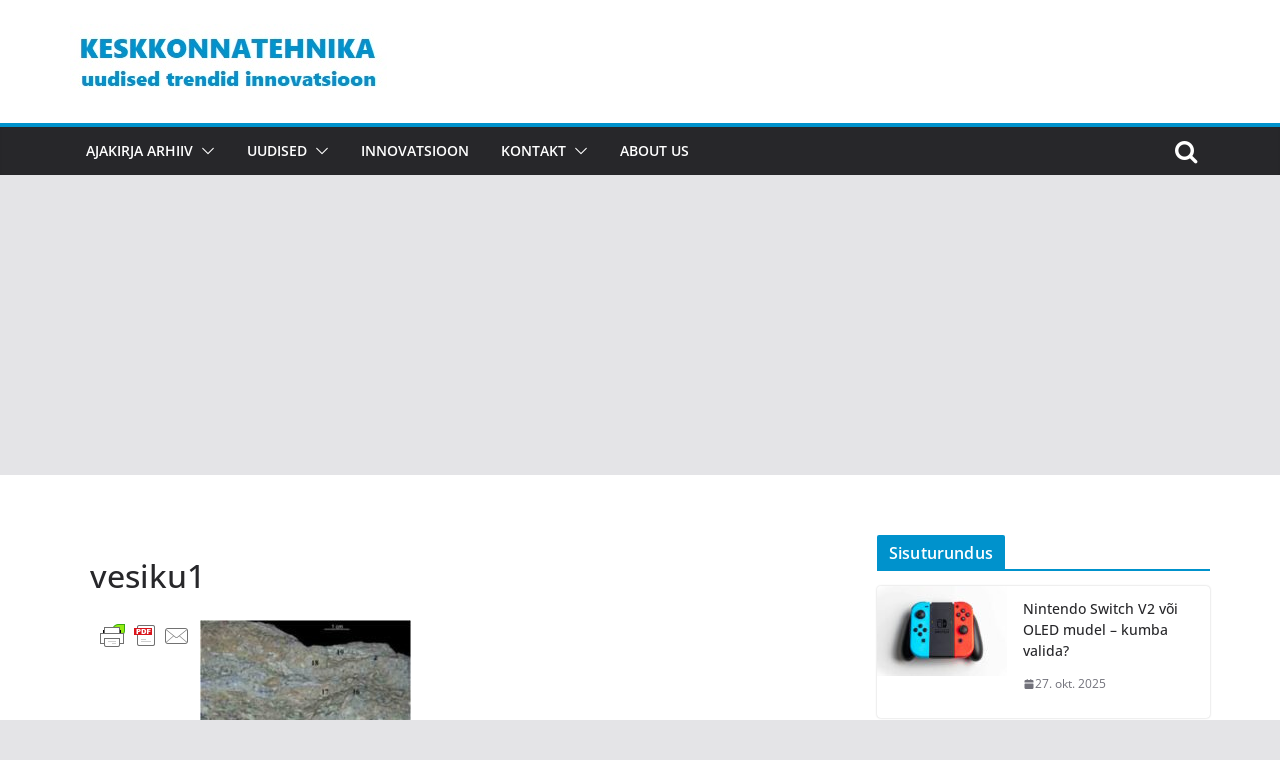

--- FILE ---
content_type: text/html; charset=UTF-8
request_url: https://keskkonnatehnika.ee/laane-saaremaa-vesiku-kihtide-eriparasid-uudistamas/vesiku1/
body_size: 18870
content:
		<!doctype html>
		<html lang="et">
		
<head>

			<meta charset="UTF-8"/>
		<meta name="viewport" content="width=device-width, initial-scale=1">
		<link rel="profile" href="http://gmpg.org/xfn/11"/>
		
	<meta name='robots' content='index, follow, max-image-preview:large, max-snippet:-1, max-video-preview:-1' />
		<style>img:is([sizes="auto" i], [sizes^="auto," i]) { contain-intrinsic-size: 3000px 1500px }</style>
		
	<!-- This site is optimized with the Yoast SEO plugin v25.6 - https://yoast.com/wordpress/plugins/seo/ -->
	<title>vesiku1 - Ajakiri Keskkonnatehnika</title>
	<link rel="canonical" href="https://keskkonnatehnika.ee/laane-saaremaa-vesiku-kihtide-eriparasid-uudistamas/vesiku1/" />
	<meta property="og:locale" content="et_EE" />
	<meta property="og:type" content="article" />
	<meta property="og:title" content="vesiku1 - Ajakiri Keskkonnatehnika" />
	<meta property="og:description" content="Lääne-Saaremaa Vesiku kihtide eripärasid uudistamas" />
	<meta property="og:url" content="https://keskkonnatehnika.ee/laane-saaremaa-vesiku-kihtide-eriparasid-uudistamas/vesiku1/" />
	<meta property="og:site_name" content="Ajakiri Keskkonnatehnika" />
	<meta property="article:modified_time" content="2019-09-20T19:25:30+00:00" />
	<meta property="og:image" content="https://keskkonnatehnika.ee/laane-saaremaa-vesiku-kihtide-eriparasid-uudistamas/vesiku1" />
	<meta property="og:image:width" content="394" />
	<meta property="og:image:height" content="560" />
	<meta property="og:image:type" content="image/jpeg" />
	<meta name="twitter:card" content="summary_large_image" />
	<script type="application/ld+json" class="yoast-schema-graph">{"@context":"https://schema.org","@graph":[{"@type":"WebPage","@id":"https://keskkonnatehnika.ee/laane-saaremaa-vesiku-kihtide-eriparasid-uudistamas/vesiku1/","url":"https://keskkonnatehnika.ee/laane-saaremaa-vesiku-kihtide-eriparasid-uudistamas/vesiku1/","name":"vesiku1 - Ajakiri Keskkonnatehnika","isPartOf":{"@id":"https://keskkonnatehnika.ee/#website"},"primaryImageOfPage":{"@id":"https://keskkonnatehnika.ee/laane-saaremaa-vesiku-kihtide-eriparasid-uudistamas/vesiku1/#primaryimage"},"image":{"@id":"https://keskkonnatehnika.ee/laane-saaremaa-vesiku-kihtide-eriparasid-uudistamas/vesiku1/#primaryimage"},"thumbnailUrl":"https://keskkonnatehnika.ee/wp-content/uploads/2019/09/vesiku1.jpg","datePublished":"2019-09-20T19:25:12+00:00","dateModified":"2019-09-20T19:25:30+00:00","breadcrumb":{"@id":"https://keskkonnatehnika.ee/laane-saaremaa-vesiku-kihtide-eriparasid-uudistamas/vesiku1/#breadcrumb"},"inLanguage":"et","potentialAction":[{"@type":"ReadAction","target":["https://keskkonnatehnika.ee/laane-saaremaa-vesiku-kihtide-eriparasid-uudistamas/vesiku1/"]}]},{"@type":"ImageObject","inLanguage":"et","@id":"https://keskkonnatehnika.ee/laane-saaremaa-vesiku-kihtide-eriparasid-uudistamas/vesiku1/#primaryimage","url":"https://keskkonnatehnika.ee/wp-content/uploads/2019/09/vesiku1.jpg","contentUrl":"https://keskkonnatehnika.ee/wp-content/uploads/2019/09/vesiku1.jpg","width":394,"height":560,"caption":"Lääne-Saaremaa Vesiku kihtide eripärasid uudistamas"},{"@type":"BreadcrumbList","@id":"https://keskkonnatehnika.ee/laane-saaremaa-vesiku-kihtide-eriparasid-uudistamas/vesiku1/#breadcrumb","itemListElement":[{"@type":"ListItem","position":1,"name":"Home","item":"https://keskkonnatehnika.ee/"},{"@type":"ListItem","position":2,"name":"Lääne-Saaremaa Vesiku kihtide eripärasid uudistamas","item":"https://keskkonnatehnika.ee/laane-saaremaa-vesiku-kihtide-eriparasid-uudistamas/"},{"@type":"ListItem","position":3,"name":"vesiku1"}]},{"@type":"WebSite","@id":"https://keskkonnatehnika.ee/#website","url":"https://keskkonnatehnika.ee/","name":"Ajakiri Keskkonnatehnika","description":"Uudised, trendid, majandus, innovatsioon","publisher":{"@id":"https://keskkonnatehnika.ee/#organization"},"potentialAction":[{"@type":"SearchAction","target":{"@type":"EntryPoint","urlTemplate":"https://keskkonnatehnika.ee/?s={search_term_string}"},"query-input":{"@type":"PropertyValueSpecification","valueRequired":true,"valueName":"search_term_string"}}],"inLanguage":"et"},{"@type":"Organization","@id":"https://keskkonnatehnika.ee/#organization","name":"Keskkonnameedia OÜ","url":"https://keskkonnatehnika.ee/","logo":{"@type":"ImageObject","inLanguage":"et","@id":"https://keskkonnatehnika.ee/#/schema/logo/image/","url":"https://keskkonnatehnika.ee/wp-content/uploads/2021/06/keskkonnatehnika.jpg","contentUrl":"https://keskkonnatehnika.ee/wp-content/uploads/2021/06/keskkonnatehnika.jpg","width":317,"height":75,"caption":"Keskkonnameedia OÜ"},"image":{"@id":"https://keskkonnatehnika.ee/#/schema/logo/image/"}}]}</script>
	<!-- / Yoast SEO plugin. -->


<link rel='dns-prefetch' href='//www.googletagmanager.com' />
<link rel='dns-prefetch' href='//pagead2.googlesyndication.com' />
<link rel="alternate" type="application/rss+xml" title="Ajakiri Keskkonnatehnika &raquo; RSS" href="https://keskkonnatehnika.ee/feed/" />
<link rel="alternate" type="application/rss+xml" title="Ajakiri Keskkonnatehnika &raquo; Kommentaaride RSS" href="https://keskkonnatehnika.ee/comments/feed/" />
		<style>
			.lazyload,
			.lazyloading {
				max-width: 100%;
			}
		</style>
				<!-- This site uses the Google Analytics by MonsterInsights plugin v9.11.1 - Using Analytics tracking - https://www.monsterinsights.com/ -->
							<script src="//www.googletagmanager.com/gtag/js?id=G-Z0JM59CVSD"  data-cfasync="false" data-wpfc-render="false" type="text/javascript" async></script>
			<script data-cfasync="false" data-wpfc-render="false" type="text/javascript">
				var mi_version = '9.11.1';
				var mi_track_user = true;
				var mi_no_track_reason = '';
								var MonsterInsightsDefaultLocations = {"page_location":"https:\/\/keskkonnatehnika.ee\/laane-saaremaa-vesiku-kihtide-eriparasid-uudistamas\/vesiku1\/"};
								if ( typeof MonsterInsightsPrivacyGuardFilter === 'function' ) {
					var MonsterInsightsLocations = (typeof MonsterInsightsExcludeQuery === 'object') ? MonsterInsightsPrivacyGuardFilter( MonsterInsightsExcludeQuery ) : MonsterInsightsPrivacyGuardFilter( MonsterInsightsDefaultLocations );
				} else {
					var MonsterInsightsLocations = (typeof MonsterInsightsExcludeQuery === 'object') ? MonsterInsightsExcludeQuery : MonsterInsightsDefaultLocations;
				}

								var disableStrs = [
										'ga-disable-G-Z0JM59CVSD',
									];

				/* Function to detect opted out users */
				function __gtagTrackerIsOptedOut() {
					for (var index = 0; index < disableStrs.length; index++) {
						if (document.cookie.indexOf(disableStrs[index] + '=true') > -1) {
							return true;
						}
					}

					return false;
				}

				/* Disable tracking if the opt-out cookie exists. */
				if (__gtagTrackerIsOptedOut()) {
					for (var index = 0; index < disableStrs.length; index++) {
						window[disableStrs[index]] = true;
					}
				}

				/* Opt-out function */
				function __gtagTrackerOptout() {
					for (var index = 0; index < disableStrs.length; index++) {
						document.cookie = disableStrs[index] + '=true; expires=Thu, 31 Dec 2099 23:59:59 UTC; path=/';
						window[disableStrs[index]] = true;
					}
				}

				if ('undefined' === typeof gaOptout) {
					function gaOptout() {
						__gtagTrackerOptout();
					}
				}
								window.dataLayer = window.dataLayer || [];

				window.MonsterInsightsDualTracker = {
					helpers: {},
					trackers: {},
				};
				if (mi_track_user) {
					function __gtagDataLayer() {
						dataLayer.push(arguments);
					}

					function __gtagTracker(type, name, parameters) {
						if (!parameters) {
							parameters = {};
						}

						if (parameters.send_to) {
							__gtagDataLayer.apply(null, arguments);
							return;
						}

						if (type === 'event') {
														parameters.send_to = monsterinsights_frontend.v4_id;
							var hookName = name;
							if (typeof parameters['event_category'] !== 'undefined') {
								hookName = parameters['event_category'] + ':' + name;
							}

							if (typeof MonsterInsightsDualTracker.trackers[hookName] !== 'undefined') {
								MonsterInsightsDualTracker.trackers[hookName](parameters);
							} else {
								__gtagDataLayer('event', name, parameters);
							}
							
						} else {
							__gtagDataLayer.apply(null, arguments);
						}
					}

					__gtagTracker('js', new Date());
					__gtagTracker('set', {
						'developer_id.dZGIzZG': true,
											});
					if ( MonsterInsightsLocations.page_location ) {
						__gtagTracker('set', MonsterInsightsLocations);
					}
										__gtagTracker('config', 'G-Z0JM59CVSD', {"forceSSL":"true"} );
										window.gtag = __gtagTracker;										(function () {
						/* https://developers.google.com/analytics/devguides/collection/analyticsjs/ */
						/* ga and __gaTracker compatibility shim. */
						var noopfn = function () {
							return null;
						};
						var newtracker = function () {
							return new Tracker();
						};
						var Tracker = function () {
							return null;
						};
						var p = Tracker.prototype;
						p.get = noopfn;
						p.set = noopfn;
						p.send = function () {
							var args = Array.prototype.slice.call(arguments);
							args.unshift('send');
							__gaTracker.apply(null, args);
						};
						var __gaTracker = function () {
							var len = arguments.length;
							if (len === 0) {
								return;
							}
							var f = arguments[len - 1];
							if (typeof f !== 'object' || f === null || typeof f.hitCallback !== 'function') {
								if ('send' === arguments[0]) {
									var hitConverted, hitObject = false, action;
									if ('event' === arguments[1]) {
										if ('undefined' !== typeof arguments[3]) {
											hitObject = {
												'eventAction': arguments[3],
												'eventCategory': arguments[2],
												'eventLabel': arguments[4],
												'value': arguments[5] ? arguments[5] : 1,
											}
										}
									}
									if ('pageview' === arguments[1]) {
										if ('undefined' !== typeof arguments[2]) {
											hitObject = {
												'eventAction': 'page_view',
												'page_path': arguments[2],
											}
										}
									}
									if (typeof arguments[2] === 'object') {
										hitObject = arguments[2];
									}
									if (typeof arguments[5] === 'object') {
										Object.assign(hitObject, arguments[5]);
									}
									if ('undefined' !== typeof arguments[1].hitType) {
										hitObject = arguments[1];
										if ('pageview' === hitObject.hitType) {
											hitObject.eventAction = 'page_view';
										}
									}
									if (hitObject) {
										action = 'timing' === arguments[1].hitType ? 'timing_complete' : hitObject.eventAction;
										hitConverted = mapArgs(hitObject);
										__gtagTracker('event', action, hitConverted);
									}
								}
								return;
							}

							function mapArgs(args) {
								var arg, hit = {};
								var gaMap = {
									'eventCategory': 'event_category',
									'eventAction': 'event_action',
									'eventLabel': 'event_label',
									'eventValue': 'event_value',
									'nonInteraction': 'non_interaction',
									'timingCategory': 'event_category',
									'timingVar': 'name',
									'timingValue': 'value',
									'timingLabel': 'event_label',
									'page': 'page_path',
									'location': 'page_location',
									'title': 'page_title',
									'referrer' : 'page_referrer',
								};
								for (arg in args) {
																		if (!(!args.hasOwnProperty(arg) || !gaMap.hasOwnProperty(arg))) {
										hit[gaMap[arg]] = args[arg];
									} else {
										hit[arg] = args[arg];
									}
								}
								return hit;
							}

							try {
								f.hitCallback();
							} catch (ex) {
							}
						};
						__gaTracker.create = newtracker;
						__gaTracker.getByName = newtracker;
						__gaTracker.getAll = function () {
							return [];
						};
						__gaTracker.remove = noopfn;
						__gaTracker.loaded = true;
						window['__gaTracker'] = __gaTracker;
					})();
									} else {
										console.log("");
					(function () {
						function __gtagTracker() {
							return null;
						}

						window['__gtagTracker'] = __gtagTracker;
						window['gtag'] = __gtagTracker;
					})();
									}
			</script>
							<!-- / Google Analytics by MonsterInsights -->
		<script type="text/javascript">
/* <![CDATA[ */
window._wpemojiSettings = {"baseUrl":"https:\/\/s.w.org\/images\/core\/emoji\/15.0.3\/72x72\/","ext":".png","svgUrl":"https:\/\/s.w.org\/images\/core\/emoji\/15.0.3\/svg\/","svgExt":".svg","source":{"concatemoji":"https:\/\/keskkonnatehnika.ee\/wp-includes\/js\/wp-emoji-release.min.js?ver=6.6.4"}};
/*! This file is auto-generated */
!function(i,n){var o,s,e;function c(e){try{var t={supportTests:e,timestamp:(new Date).valueOf()};sessionStorage.setItem(o,JSON.stringify(t))}catch(e){}}function p(e,t,n){e.clearRect(0,0,e.canvas.width,e.canvas.height),e.fillText(t,0,0);var t=new Uint32Array(e.getImageData(0,0,e.canvas.width,e.canvas.height).data),r=(e.clearRect(0,0,e.canvas.width,e.canvas.height),e.fillText(n,0,0),new Uint32Array(e.getImageData(0,0,e.canvas.width,e.canvas.height).data));return t.every(function(e,t){return e===r[t]})}function u(e,t,n){switch(t){case"flag":return n(e,"\ud83c\udff3\ufe0f\u200d\u26a7\ufe0f","\ud83c\udff3\ufe0f\u200b\u26a7\ufe0f")?!1:!n(e,"\ud83c\uddfa\ud83c\uddf3","\ud83c\uddfa\u200b\ud83c\uddf3")&&!n(e,"\ud83c\udff4\udb40\udc67\udb40\udc62\udb40\udc65\udb40\udc6e\udb40\udc67\udb40\udc7f","\ud83c\udff4\u200b\udb40\udc67\u200b\udb40\udc62\u200b\udb40\udc65\u200b\udb40\udc6e\u200b\udb40\udc67\u200b\udb40\udc7f");case"emoji":return!n(e,"\ud83d\udc26\u200d\u2b1b","\ud83d\udc26\u200b\u2b1b")}return!1}function f(e,t,n){var r="undefined"!=typeof WorkerGlobalScope&&self instanceof WorkerGlobalScope?new OffscreenCanvas(300,150):i.createElement("canvas"),a=r.getContext("2d",{willReadFrequently:!0}),o=(a.textBaseline="top",a.font="600 32px Arial",{});return e.forEach(function(e){o[e]=t(a,e,n)}),o}function t(e){var t=i.createElement("script");t.src=e,t.defer=!0,i.head.appendChild(t)}"undefined"!=typeof Promise&&(o="wpEmojiSettingsSupports",s=["flag","emoji"],n.supports={everything:!0,everythingExceptFlag:!0},e=new Promise(function(e){i.addEventListener("DOMContentLoaded",e,{once:!0})}),new Promise(function(t){var n=function(){try{var e=JSON.parse(sessionStorage.getItem(o));if("object"==typeof e&&"number"==typeof e.timestamp&&(new Date).valueOf()<e.timestamp+604800&&"object"==typeof e.supportTests)return e.supportTests}catch(e){}return null}();if(!n){if("undefined"!=typeof Worker&&"undefined"!=typeof OffscreenCanvas&&"undefined"!=typeof URL&&URL.createObjectURL&&"undefined"!=typeof Blob)try{var e="postMessage("+f.toString()+"("+[JSON.stringify(s),u.toString(),p.toString()].join(",")+"));",r=new Blob([e],{type:"text/javascript"}),a=new Worker(URL.createObjectURL(r),{name:"wpTestEmojiSupports"});return void(a.onmessage=function(e){c(n=e.data),a.terminate(),t(n)})}catch(e){}c(n=f(s,u,p))}t(n)}).then(function(e){for(var t in e)n.supports[t]=e[t],n.supports.everything=n.supports.everything&&n.supports[t],"flag"!==t&&(n.supports.everythingExceptFlag=n.supports.everythingExceptFlag&&n.supports[t]);n.supports.everythingExceptFlag=n.supports.everythingExceptFlag&&!n.supports.flag,n.DOMReady=!1,n.readyCallback=function(){n.DOMReady=!0}}).then(function(){return e}).then(function(){var e;n.supports.everything||(n.readyCallback(),(e=n.source||{}).concatemoji?t(e.concatemoji):e.wpemoji&&e.twemoji&&(t(e.twemoji),t(e.wpemoji)))}))}((window,document),window._wpemojiSettings);
/* ]]> */
</script>
<style id='wp-emoji-styles-inline-css' type='text/css'>

	img.wp-smiley, img.emoji {
		display: inline !important;
		border: none !important;
		box-shadow: none !important;
		height: 1em !important;
		width: 1em !important;
		margin: 0 0.07em !important;
		vertical-align: -0.1em !important;
		background: none !important;
		padding: 0 !important;
	}
</style>
<link rel='stylesheet' id='wp-block-library-css' href='https://keskkonnatehnika.ee/wp-includes/css/dist/block-library/style.min.css?ver=6.6.4' type='text/css' media='all' />
<style id='wp-block-library-theme-inline-css' type='text/css'>
.wp-block-audio :where(figcaption){color:#555;font-size:13px;text-align:center}.is-dark-theme .wp-block-audio :where(figcaption){color:#ffffffa6}.wp-block-audio{margin:0 0 1em}.wp-block-code{border:1px solid #ccc;border-radius:4px;font-family:Menlo,Consolas,monaco,monospace;padding:.8em 1em}.wp-block-embed :where(figcaption){color:#555;font-size:13px;text-align:center}.is-dark-theme .wp-block-embed :where(figcaption){color:#ffffffa6}.wp-block-embed{margin:0 0 1em}.blocks-gallery-caption{color:#555;font-size:13px;text-align:center}.is-dark-theme .blocks-gallery-caption{color:#ffffffa6}:root :where(.wp-block-image figcaption){color:#555;font-size:13px;text-align:center}.is-dark-theme :root :where(.wp-block-image figcaption){color:#ffffffa6}.wp-block-image{margin:0 0 1em}.wp-block-pullquote{border-bottom:4px solid;border-top:4px solid;color:currentColor;margin-bottom:1.75em}.wp-block-pullquote cite,.wp-block-pullquote footer,.wp-block-pullquote__citation{color:currentColor;font-size:.8125em;font-style:normal;text-transform:uppercase}.wp-block-quote{border-left:.25em solid;margin:0 0 1.75em;padding-left:1em}.wp-block-quote cite,.wp-block-quote footer{color:currentColor;font-size:.8125em;font-style:normal;position:relative}.wp-block-quote.has-text-align-right{border-left:none;border-right:.25em solid;padding-left:0;padding-right:1em}.wp-block-quote.has-text-align-center{border:none;padding-left:0}.wp-block-quote.is-large,.wp-block-quote.is-style-large,.wp-block-quote.is-style-plain{border:none}.wp-block-search .wp-block-search__label{font-weight:700}.wp-block-search__button{border:1px solid #ccc;padding:.375em .625em}:where(.wp-block-group.has-background){padding:1.25em 2.375em}.wp-block-separator.has-css-opacity{opacity:.4}.wp-block-separator{border:none;border-bottom:2px solid;margin-left:auto;margin-right:auto}.wp-block-separator.has-alpha-channel-opacity{opacity:1}.wp-block-separator:not(.is-style-wide):not(.is-style-dots){width:100px}.wp-block-separator.has-background:not(.is-style-dots){border-bottom:none;height:1px}.wp-block-separator.has-background:not(.is-style-wide):not(.is-style-dots){height:2px}.wp-block-table{margin:0 0 1em}.wp-block-table td,.wp-block-table th{word-break:normal}.wp-block-table :where(figcaption){color:#555;font-size:13px;text-align:center}.is-dark-theme .wp-block-table :where(figcaption){color:#ffffffa6}.wp-block-video :where(figcaption){color:#555;font-size:13px;text-align:center}.is-dark-theme .wp-block-video :where(figcaption){color:#ffffffa6}.wp-block-video{margin:0 0 1em}:root :where(.wp-block-template-part.has-background){margin-bottom:0;margin-top:0;padding:1.25em 2.375em}
</style>
<style id='global-styles-inline-css' type='text/css'>
:root{--wp--preset--aspect-ratio--square: 1;--wp--preset--aspect-ratio--4-3: 4/3;--wp--preset--aspect-ratio--3-4: 3/4;--wp--preset--aspect-ratio--3-2: 3/2;--wp--preset--aspect-ratio--2-3: 2/3;--wp--preset--aspect-ratio--16-9: 16/9;--wp--preset--aspect-ratio--9-16: 9/16;--wp--preset--color--black: #000000;--wp--preset--color--cyan-bluish-gray: #abb8c3;--wp--preset--color--white: #ffffff;--wp--preset--color--pale-pink: #f78da7;--wp--preset--color--vivid-red: #cf2e2e;--wp--preset--color--luminous-vivid-orange: #ff6900;--wp--preset--color--luminous-vivid-amber: #fcb900;--wp--preset--color--light-green-cyan: #7bdcb5;--wp--preset--color--vivid-green-cyan: #00d084;--wp--preset--color--pale-cyan-blue: #8ed1fc;--wp--preset--color--vivid-cyan-blue: #0693e3;--wp--preset--color--vivid-purple: #9b51e0;--wp--preset--gradient--vivid-cyan-blue-to-vivid-purple: linear-gradient(135deg,rgba(6,147,227,1) 0%,rgb(155,81,224) 100%);--wp--preset--gradient--light-green-cyan-to-vivid-green-cyan: linear-gradient(135deg,rgb(122,220,180) 0%,rgb(0,208,130) 100%);--wp--preset--gradient--luminous-vivid-amber-to-luminous-vivid-orange: linear-gradient(135deg,rgba(252,185,0,1) 0%,rgba(255,105,0,1) 100%);--wp--preset--gradient--luminous-vivid-orange-to-vivid-red: linear-gradient(135deg,rgba(255,105,0,1) 0%,rgb(207,46,46) 100%);--wp--preset--gradient--very-light-gray-to-cyan-bluish-gray: linear-gradient(135deg,rgb(238,238,238) 0%,rgb(169,184,195) 100%);--wp--preset--gradient--cool-to-warm-spectrum: linear-gradient(135deg,rgb(74,234,220) 0%,rgb(151,120,209) 20%,rgb(207,42,186) 40%,rgb(238,44,130) 60%,rgb(251,105,98) 80%,rgb(254,248,76) 100%);--wp--preset--gradient--blush-light-purple: linear-gradient(135deg,rgb(255,206,236) 0%,rgb(152,150,240) 100%);--wp--preset--gradient--blush-bordeaux: linear-gradient(135deg,rgb(254,205,165) 0%,rgb(254,45,45) 50%,rgb(107,0,62) 100%);--wp--preset--gradient--luminous-dusk: linear-gradient(135deg,rgb(255,203,112) 0%,rgb(199,81,192) 50%,rgb(65,88,208) 100%);--wp--preset--gradient--pale-ocean: linear-gradient(135deg,rgb(255,245,203) 0%,rgb(182,227,212) 50%,rgb(51,167,181) 100%);--wp--preset--gradient--electric-grass: linear-gradient(135deg,rgb(202,248,128) 0%,rgb(113,206,126) 100%);--wp--preset--gradient--midnight: linear-gradient(135deg,rgb(2,3,129) 0%,rgb(40,116,252) 100%);--wp--preset--font-size--small: 13px;--wp--preset--font-size--medium: 20px;--wp--preset--font-size--large: 36px;--wp--preset--font-size--x-large: 42px;--wp--preset--spacing--20: 0.44rem;--wp--preset--spacing--30: 0.67rem;--wp--preset--spacing--40: 1rem;--wp--preset--spacing--50: 1.5rem;--wp--preset--spacing--60: 2.25rem;--wp--preset--spacing--70: 3.38rem;--wp--preset--spacing--80: 5.06rem;--wp--preset--shadow--natural: 6px 6px 9px rgba(0, 0, 0, 0.2);--wp--preset--shadow--deep: 12px 12px 50px rgba(0, 0, 0, 0.4);--wp--preset--shadow--sharp: 6px 6px 0px rgba(0, 0, 0, 0.2);--wp--preset--shadow--outlined: 6px 6px 0px -3px rgba(255, 255, 255, 1), 6px 6px rgba(0, 0, 0, 1);--wp--preset--shadow--crisp: 6px 6px 0px rgba(0, 0, 0, 1);}:where(body) { margin: 0; }.wp-site-blocks > .alignleft { float: left; margin-right: 2em; }.wp-site-blocks > .alignright { float: right; margin-left: 2em; }.wp-site-blocks > .aligncenter { justify-content: center; margin-left: auto; margin-right: auto; }:where(.wp-site-blocks) > * { margin-block-start: 24px; margin-block-end: 0; }:where(.wp-site-blocks) > :first-child { margin-block-start: 0; }:where(.wp-site-blocks) > :last-child { margin-block-end: 0; }:root { --wp--style--block-gap: 24px; }:root :where(.is-layout-flow) > :first-child{margin-block-start: 0;}:root :where(.is-layout-flow) > :last-child{margin-block-end: 0;}:root :where(.is-layout-flow) > *{margin-block-start: 24px;margin-block-end: 0;}:root :where(.is-layout-constrained) > :first-child{margin-block-start: 0;}:root :where(.is-layout-constrained) > :last-child{margin-block-end: 0;}:root :where(.is-layout-constrained) > *{margin-block-start: 24px;margin-block-end: 0;}:root :where(.is-layout-flex){gap: 24px;}:root :where(.is-layout-grid){gap: 24px;}.is-layout-flow > .alignleft{float: left;margin-inline-start: 0;margin-inline-end: 2em;}.is-layout-flow > .alignright{float: right;margin-inline-start: 2em;margin-inline-end: 0;}.is-layout-flow > .aligncenter{margin-left: auto !important;margin-right: auto !important;}.is-layout-constrained > .alignleft{float: left;margin-inline-start: 0;margin-inline-end: 2em;}.is-layout-constrained > .alignright{float: right;margin-inline-start: 2em;margin-inline-end: 0;}.is-layout-constrained > .aligncenter{margin-left: auto !important;margin-right: auto !important;}.is-layout-constrained > :where(:not(.alignleft):not(.alignright):not(.alignfull)){margin-left: auto !important;margin-right: auto !important;}body .is-layout-flex{display: flex;}.is-layout-flex{flex-wrap: wrap;align-items: center;}.is-layout-flex > :is(*, div){margin: 0;}body .is-layout-grid{display: grid;}.is-layout-grid > :is(*, div){margin: 0;}body{padding-top: 0px;padding-right: 0px;padding-bottom: 0px;padding-left: 0px;}a:where(:not(.wp-element-button)){text-decoration: underline;}:root :where(.wp-element-button, .wp-block-button__link){background-color: #32373c;border-width: 0;color: #fff;font-family: inherit;font-size: inherit;line-height: inherit;padding: calc(0.667em + 2px) calc(1.333em + 2px);text-decoration: none;}.has-black-color{color: var(--wp--preset--color--black) !important;}.has-cyan-bluish-gray-color{color: var(--wp--preset--color--cyan-bluish-gray) !important;}.has-white-color{color: var(--wp--preset--color--white) !important;}.has-pale-pink-color{color: var(--wp--preset--color--pale-pink) !important;}.has-vivid-red-color{color: var(--wp--preset--color--vivid-red) !important;}.has-luminous-vivid-orange-color{color: var(--wp--preset--color--luminous-vivid-orange) !important;}.has-luminous-vivid-amber-color{color: var(--wp--preset--color--luminous-vivid-amber) !important;}.has-light-green-cyan-color{color: var(--wp--preset--color--light-green-cyan) !important;}.has-vivid-green-cyan-color{color: var(--wp--preset--color--vivid-green-cyan) !important;}.has-pale-cyan-blue-color{color: var(--wp--preset--color--pale-cyan-blue) !important;}.has-vivid-cyan-blue-color{color: var(--wp--preset--color--vivid-cyan-blue) !important;}.has-vivid-purple-color{color: var(--wp--preset--color--vivid-purple) !important;}.has-black-background-color{background-color: var(--wp--preset--color--black) !important;}.has-cyan-bluish-gray-background-color{background-color: var(--wp--preset--color--cyan-bluish-gray) !important;}.has-white-background-color{background-color: var(--wp--preset--color--white) !important;}.has-pale-pink-background-color{background-color: var(--wp--preset--color--pale-pink) !important;}.has-vivid-red-background-color{background-color: var(--wp--preset--color--vivid-red) !important;}.has-luminous-vivid-orange-background-color{background-color: var(--wp--preset--color--luminous-vivid-orange) !important;}.has-luminous-vivid-amber-background-color{background-color: var(--wp--preset--color--luminous-vivid-amber) !important;}.has-light-green-cyan-background-color{background-color: var(--wp--preset--color--light-green-cyan) !important;}.has-vivid-green-cyan-background-color{background-color: var(--wp--preset--color--vivid-green-cyan) !important;}.has-pale-cyan-blue-background-color{background-color: var(--wp--preset--color--pale-cyan-blue) !important;}.has-vivid-cyan-blue-background-color{background-color: var(--wp--preset--color--vivid-cyan-blue) !important;}.has-vivid-purple-background-color{background-color: var(--wp--preset--color--vivid-purple) !important;}.has-black-border-color{border-color: var(--wp--preset--color--black) !important;}.has-cyan-bluish-gray-border-color{border-color: var(--wp--preset--color--cyan-bluish-gray) !important;}.has-white-border-color{border-color: var(--wp--preset--color--white) !important;}.has-pale-pink-border-color{border-color: var(--wp--preset--color--pale-pink) !important;}.has-vivid-red-border-color{border-color: var(--wp--preset--color--vivid-red) !important;}.has-luminous-vivid-orange-border-color{border-color: var(--wp--preset--color--luminous-vivid-orange) !important;}.has-luminous-vivid-amber-border-color{border-color: var(--wp--preset--color--luminous-vivid-amber) !important;}.has-light-green-cyan-border-color{border-color: var(--wp--preset--color--light-green-cyan) !important;}.has-vivid-green-cyan-border-color{border-color: var(--wp--preset--color--vivid-green-cyan) !important;}.has-pale-cyan-blue-border-color{border-color: var(--wp--preset--color--pale-cyan-blue) !important;}.has-vivid-cyan-blue-border-color{border-color: var(--wp--preset--color--vivid-cyan-blue) !important;}.has-vivid-purple-border-color{border-color: var(--wp--preset--color--vivid-purple) !important;}.has-vivid-cyan-blue-to-vivid-purple-gradient-background{background: var(--wp--preset--gradient--vivid-cyan-blue-to-vivid-purple) !important;}.has-light-green-cyan-to-vivid-green-cyan-gradient-background{background: var(--wp--preset--gradient--light-green-cyan-to-vivid-green-cyan) !important;}.has-luminous-vivid-amber-to-luminous-vivid-orange-gradient-background{background: var(--wp--preset--gradient--luminous-vivid-amber-to-luminous-vivid-orange) !important;}.has-luminous-vivid-orange-to-vivid-red-gradient-background{background: var(--wp--preset--gradient--luminous-vivid-orange-to-vivid-red) !important;}.has-very-light-gray-to-cyan-bluish-gray-gradient-background{background: var(--wp--preset--gradient--very-light-gray-to-cyan-bluish-gray) !important;}.has-cool-to-warm-spectrum-gradient-background{background: var(--wp--preset--gradient--cool-to-warm-spectrum) !important;}.has-blush-light-purple-gradient-background{background: var(--wp--preset--gradient--blush-light-purple) !important;}.has-blush-bordeaux-gradient-background{background: var(--wp--preset--gradient--blush-bordeaux) !important;}.has-luminous-dusk-gradient-background{background: var(--wp--preset--gradient--luminous-dusk) !important;}.has-pale-ocean-gradient-background{background: var(--wp--preset--gradient--pale-ocean) !important;}.has-electric-grass-gradient-background{background: var(--wp--preset--gradient--electric-grass) !important;}.has-midnight-gradient-background{background: var(--wp--preset--gradient--midnight) !important;}.has-small-font-size{font-size: var(--wp--preset--font-size--small) !important;}.has-medium-font-size{font-size: var(--wp--preset--font-size--medium) !important;}.has-large-font-size{font-size: var(--wp--preset--font-size--large) !important;}.has-x-large-font-size{font-size: var(--wp--preset--font-size--x-large) !important;}
:root :where(.wp-block-pullquote){font-size: 1.5em;line-height: 1.6;}
</style>
<link rel='stylesheet' id='colormag_style-css' href='https://keskkonnatehnika.ee/wp-content/uploads/hummingbird-assets/0a5afe132913da1453185bb0ef3f2ff8.css' type='text/css' media='all' />
<style id='colormag_style-inline-css' type='text/css'>
.colormag-button,
			blockquote, button,
			input[type=reset],
			input[type=button],
			input[type=submit],
			.cm-home-icon.front_page_on,
			.cm-post-categories a,
			.cm-primary-nav ul li ul li:hover,
			.cm-primary-nav ul li.current-menu-item,
			.cm-primary-nav ul li.current_page_ancestor,
			.cm-primary-nav ul li.current-menu-ancestor,
			.cm-primary-nav ul li.current_page_item,
			.cm-primary-nav ul li:hover,
			.cm-primary-nav ul li.focus,
			.cm-mobile-nav li a:hover,
			.colormag-header-clean #cm-primary-nav .cm-menu-toggle:hover,
			.cm-header .cm-mobile-nav li:hover,
			.cm-header .cm-mobile-nav li.current-page-ancestor,
			.cm-header .cm-mobile-nav li.current-menu-ancestor,
			.cm-header .cm-mobile-nav li.current-page-item,
			.cm-header .cm-mobile-nav li.current-menu-item,
			.cm-primary-nav ul li.focus > a,
			.cm-layout-2 .cm-primary-nav ul ul.sub-menu li.focus > a,
			.cm-mobile-nav .current-menu-item>a, .cm-mobile-nav .current_page_item>a,
			.colormag-header-clean .cm-mobile-nav li:hover > a,
			.colormag-header-clean .cm-mobile-nav li.current-page-ancestor > a,
			.colormag-header-clean .cm-mobile-nav li.current-menu-ancestor > a,
			.colormag-header-clean .cm-mobile-nav li.current-page-item > a,
			.colormag-header-clean .cm-mobile-nav li.current-menu-item > a,
			.fa.search-top:hover,
			.widget_call_to_action .btn--primary,
			.colormag-footer--classic .cm-footer-cols .cm-row .cm-widget-title span::before,
			.colormag-footer--classic-bordered .cm-footer-cols .cm-row .cm-widget-title span::before,
			.cm-featured-posts .cm-widget-title span,
			.cm-featured-category-slider-widget .cm-slide-content .cm-entry-header-meta .cm-post-categories a,
			.cm-highlighted-posts .cm-post-content .cm-entry-header-meta .cm-post-categories a,
			.cm-category-slide-next, .cm-category-slide-prev, .slide-next,
			.slide-prev, .cm-tabbed-widget ul li, .cm-posts .wp-pagenavi .current,
			.cm-posts .wp-pagenavi a:hover, .cm-secondary .cm-widget-title span,
			.cm-posts .post .cm-post-content .cm-entry-header-meta .cm-post-categories a,
			.cm-page-header .cm-page-title span, .entry-meta .post-format i,
			.format-link, .cm-entry-button, .infinite-scroll .tg-infinite-scroll,
			.no-more-post-text, .pagination span,
			.cm-footer-cols .cm-row .cm-widget-title span,
			.advertisement_above_footer .cm-widget-title span,
			.error, .cm-primary .cm-widget-title span,
			.related-posts-wrapper.style-three .cm-post-content .cm-entry-title a:hover:before,
			.cm-slider-area .cm-widget-title span,
			.cm-beside-slider-widget .cm-widget-title span,
			.top-full-width-sidebar .cm-widget-title span,
			.wp-block-quote, .wp-block-quote.is-style-large,
			.wp-block-quote.has-text-align-right,
			.page-numbers .current, .search-wrap button,
			.cm-error-404 .cm-btn, .widget .wp-block-heading, .wp-block-search button,
			.widget a::before, .cm-post-date a::before,
			.byline a::before,
			.colormag-footer--classic-bordered .cm-widget-title::before,
			.wp-block-button__link,
			#cm-tertiary .cm-widget-title span,
			.link-pagination .post-page-numbers.current,
			.wp-block-query-pagination-numbers .page-numbers.current,
			.wp-element-button,
			.wp-block-button .wp-block-button__link,
			.wp-element-button,
			.cm-layout-2 .cm-primary-nav ul ul.sub-menu li:hover,
			.cm-layout-2 .cm-primary-nav ul ul.sub-menu li.current-menu-ancestor,
			.cm-layout-2 .cm-primary-nav ul ul.sub-menu li.current-menu-item,
			.cm-layout-2 .cm-primary-nav ul ul.sub-menu li.focus,
			.cm-primary-nav .cm-random-post a:hover,
			.cm-primary-nav .cm-home-icon a:hover,
			.tg-infinite-pagination .tg-load-more,
			.comment .comment-author-link .post-author,
			.wp-block-search .wp-element-button:hover{background-color:#0092cc;}a,
			.cm-layout-2 #cm-primary-nav .fa.search-top:hover,
			.cm-layout-2 #cm-primary-nav.cm-mobile-nav .cm-random-post a:hover .fa-random,
			.cm-layout-2 #cm-primary-nav.cm-primary-nav .cm-random-post a:hover .fa-random,
			.cm-layout-2 .breaking-news .newsticker a:hover,
			.cm-layout-2 .cm-primary-nav ul li.current-menu-item > a,
			.cm-layout-2 .cm-primary-nav ul li.current_page_item > a,
			.cm-layout-2 .cm-primary-nav ul li:hover > a,
			.cm-layout-2 .cm-primary-nav ul li.focus > a
			.dark-skin .cm-layout-2-style-1 #cm-primary-nav.cm-primary-nav .cm-home-icon:hover .fa,
			.byline a:hover, .comments a:hover, .cm-edit-link a:hover, .cm-post-date a:hover,
			.social-links:not(.cm-header-actions .social-links) i.fa:hover, .cm-tag-links a:hover,
			.colormag-header-clean .social-links li:hover i.fa, .cm-layout-2-style-1 .social-links li:hover i.fa,
			.colormag-header-clean .breaking-news .newsticker a:hover, .widget_featured_posts .article-content .cm-entry-title a:hover,
			.widget_featured_slider .slide-content .cm-below-entry-meta .byline a:hover,
			.widget_featured_slider .slide-content .cm-below-entry-meta .comments a:hover,
			.widget_featured_slider .slide-content .cm-below-entry-meta .cm-post-date a:hover,
			.widget_featured_slider .slide-content .cm-entry-title a:hover,
			.widget_block_picture_news.widget_featured_posts .article-content .cm-entry-title a:hover,
			.widget_highlighted_posts .article-content .cm-below-entry-meta .byline a:hover,
			.widget_highlighted_posts .article-content .cm-below-entry-meta .comments a:hover,
			.widget_highlighted_posts .article-content .cm-below-entry-meta .cm-post-date a:hover,
			.widget_highlighted_posts .article-content .cm-entry-title a:hover, i.fa-arrow-up, i.fa-arrow-down,
			.cm-site-title a, #content .post .article-content .cm-entry-title a:hover, .entry-meta .byline i,
			.entry-meta .cat-links i, .entry-meta a, .post .cm-entry-title a:hover, .search .cm-entry-title a:hover,
			.entry-meta .comments-link a:hover, .entry-meta .cm-edit-link a:hover, .entry-meta .cm-post-date a:hover,
			.entry-meta .cm-tag-links a:hover, .single #content .tags a:hover, .count, .next a:hover, .previous a:hover,
			.related-posts-main-title .fa, .single-related-posts .article-content .cm-entry-title a:hover,
			.pagination a span:hover,
			#content .comments-area a.comment-cm-edit-link:hover, #content .comments-area a.comment-permalink:hover,
			#content .comments-area article header cite a:hover, .comments-area .comment-author-link a:hover,
			.comment .comment-reply-link:hover,
			.nav-next a, .nav-previous a,
			#cm-footer .cm-footer-menu ul li a:hover,
			.cm-footer-cols .cm-row a:hover, a#scroll-up i, .related-posts-wrapper-flyout .cm-entry-title a:hover,
			.human-diff-time .human-diff-time-display:hover,
			.mzb-featured-categories .mzb-post-title a, .mzb-tab-post .mzb-post-title a,
			.mzb-post-list .mzb-post-title a, .mzb-featured-posts .mzb-post-title a,
			.mzb-featured-categories .mzb-post-title a, .cm-layout-2-style-1 #cm-primary-nav .fa:hover,
			.cm-footer-bar a,
			.cm-post-date a:hover,
			.cm-author a:hover,
			.cm-comments-link a:hover,
			.cm-tag-links a:hover,
			.cm-edit-link a:hover,
			.cm-footer-bar .copyright a,
			.cm-featured-posts .cm-entry-title a:hover,
			.cm-posts .post .cm-post-content .cm-entry-title a:hover,
			.cm-posts .post .single-title-above .cm-entry-title a:hover,
			.cm-layout-2 .cm-primary-nav ul li:hover > a,
			.cm-layout-2 #cm-primary-nav .fa:hover,
			.cm-entry-title a:hover,
			button:hover, input[type="button"]:hover,
			input[type="reset"]:hover,
			input[type="submit"]:hover,
			.wp-block-button .wp-block-button__link:hover,
			.cm-button:hover,
			.wp-element-button:hover,
			li.product .added_to_cart:hover,
			.comments-area .comment-permalink:hover{color:#0092cc;}#cm-primary-nav,
			.cm-contained .cm-header-2 .cm-row{border-top-color:#0092cc;}.cm-layout-2 #cm-primary-nav,
			.cm-layout-2 .cm-primary-nav ul ul.sub-menu li:hover,
			.cm-layout-2 .cm-primary-nav ul > li:hover > a,
			.cm-layout-2 .cm-primary-nav ul > li.current-menu-item > a,
			.cm-layout-2 .cm-primary-nav ul > li.current-menu-ancestor > a,
			.cm-layout-2 .cm-primary-nav ul ul.sub-menu li.current-menu-ancestor,
			.cm-layout-2 .cm-primary-nav ul ul.sub-menu li.current-menu-item,
			.cm-layout-2 .cm-primary-nav ul ul.sub-menu li.focus,
			cm-layout-2 .cm-primary-nav ul ul.sub-menu li.current-menu-ancestor,
			cm-layout-2 .cm-primary-nav ul ul.sub-menu li.current-menu-item,
			cm-layout-2 #cm-primary-nav .cm-menu-toggle:hover,
			cm-layout-2 #cm-primary-nav.cm-mobile-nav .cm-menu-toggle,
			cm-layout-2 .cm-primary-nav ul > li:hover > a,
			cm-layout-2 .cm-primary-nav ul > li.current-menu-item > a,
			cm-layout-2 .cm-primary-nav ul > li.current-menu-ancestor > a,
			.cm-layout-2 .cm-primary-nav ul li.focus > a, .pagination a span:hover,
			.cm-error-404 .cm-btn,
			.single-post .cm-post-categories a::after,
			.widget .block-title,
			.cm-layout-2 .cm-primary-nav ul li.focus > a,
			button,
			input[type="button"],
			input[type="reset"],
			input[type="submit"],
			.wp-block-button .wp-block-button__link,
			.cm-button,
			.wp-element-button,
			li.product .added_to_cart{border-color:#0092cc;}.cm-secondary .cm-widget-title,
			#cm-tertiary .cm-widget-title,
			.widget_featured_posts .widget-title,
			#secondary .widget-title,
			#cm-tertiary .widget-title,
			.cm-page-header .cm-page-title,
			.cm-footer-cols .cm-row .widget-title,
			.advertisement_above_footer .widget-title,
			#primary .widget-title,
			.widget_slider_area .widget-title,
			.widget_beside_slider .widget-title,
			.top-full-width-sidebar .widget-title,
			.cm-footer-cols .cm-row .cm-widget-title,
			.cm-footer-bar .copyright a,
			.cm-layout-2.cm-layout-2-style-2 #cm-primary-nav,
			.cm-layout-2 .cm-primary-nav ul > li:hover > a,
			.cm-layout-2 .cm-primary-nav ul > li.current-menu-item > a{border-bottom-color:#0092cc;}.elementor .elementor-widget-wrap .tg-module-wrapper .module-title span,
				.elementor .elementor-widget-wrap .tg-module-wrapper .tg-post-category,
				.elementor .elementor-widget-wrap .tg-module-wrapper.tg-module-block.tg-module-block--style-5 .tg_module_block .read-more, .elementor .elementor-widget-wrap .tg-module-wrapper tg-module-block.tg-module-block--style-10 .tg_module_block.tg_module_block--list-small:before{background-color:#0092cc;}.elementor .elementor-widget-wrap .tg-module-wrapper .tg-module-meta .tg-module-comments a:hover,
				.elementor .elementor-widget-wrap .tg-module-wrapper .tg-module-meta .tg-post-auther-name a:hover,
				.elementor .elementor-widget-wrap .tg-module-wrapper .tg-module-meta .tg-post-date a:hover,
				.elementor .elementor-widget-wrap .tg-module-wrapper .tg-module-title:hover a,
				.elementor .elementor-widget-wrap .tg-module-wrapper.tg-module-block.tg-module-block--style-7 .tg_module_block--white .tg-module-comments a:hover,
				.elementor .elementor-widget-wrap .tg-module-wrapper.tg-module-block.tg-module-block--style-7 .tg_module_block--white .tg-post-auther-name a:hover,
				.elementor .elementor-widget-wrap .tg-module-wrapper.tg-module-block.tg-module-block--style-7 .tg_module_block--white .tg-post-date a:hover,
				.elementor .elementor-widget-wrap .tg-module-wrapper.tg-module-grid .tg_module_grid .tg-module-info .tg-module-meta a:hover,
				.elementor .elementor-widget-wrap .tg-module-wrapper.tg-module-block.tg-module-block--style-7 .tg_module_block--white .tg-module-title a:hover,
				.elementor .elementor-widget-wrap .tg-trending-news .trending-news-wrapper a:hover,
				.elementor .elementor-widget-wrap .tg-trending-news .swiper-controls .swiper-button-next:hover, .elementor .elementor-widget-wrap .tg-trending-news .swiper-controls .swiper-button-prev:hover,
				.elementor .elementor-widget-wrap .tg-module-wrapper.tg-module-block.tg-module-block--style-10 .tg_module_block--white .tg-module-title a:hover,
				.elementor .elementor-widget-wrap .tg-module-wrapper.tg-module-block.tg-module-block--style-10 .tg_module_block--white .tg-post-auther-name a:hover,
				.elementor .elementor-widget-wrap .tg-module-wrapper.tg-module-block.tg-module-block--style-10 .tg_module_block--white .tg-post-date a:hover,
				.elementor .elementor-widget-wrap .tg-module-wrapper.tg-module-block.tg-module-block--style-10 .tg_module_block--white .tg-module-comments a:hover{color:#0092cc;}.elementor .elementor-widget-wrap .tg-trending-news .swiper-controls .swiper-button-next:hover,
				.elementor .elementor-widget-wrap .tg-trending-news .swiper-controls .swiper-button-prev:hover{border-color:#0092cc;}.cm-post-date a,
			.human-diff-time .human-diff-time-display,
			.cm-total-views,
			.cm-author a,
			cm-post-views,
			.total-views,
			.cm-edit-link a,
			.cm-comments-link a,
			.cm-reading-time,
			.dark-skin .cm-post-date a,
			.dark-skin .cm-author a,
			.dark-skin .cm-comments-link a,
			.dark-skin .cm-posts .post .cm-post-content .cm-below-entry-meta .cm-post-views span,
			.cm-footer-cols .cm-reading-time{color:#71717A;}body{background-color:;}.mzb-featured-posts, .mzb-social-icon, .mzb-featured-categories, .mzb-social-icons-insert{--color--light--primary:rgba(0,146,204,0.1);}body{--color--light--primary:#0092cc;--color--primary:#0092cc;}body{--color--gray:#71717A;}
</style>
<link rel='stylesheet' id='colormag-fontawesome-css' href='https://keskkonnatehnika.ee/wp-content/themes/colormag-pro/assets/library/fontawesome/css/font-awesome.min.css?ver=4.0.4' type='text/css' media='all' />
<script type="text/javascript" src="https://keskkonnatehnika.ee/wp-content/plugins/google-analytics-for-wordpress/assets/js/frontend-gtag.min.js?ver=9.11.1" id="monsterinsights-frontend-script-js" async="async" data-wp-strategy="async"></script>
<script data-cfasync="false" data-wpfc-render="false" type="text/javascript" id='monsterinsights-frontend-script-js-extra'>/* <![CDATA[ */
var monsterinsights_frontend = {"js_events_tracking":"true","download_extensions":"doc,pdf,ppt,zip,xls,docx,pptx,xlsx","inbound_paths":"[]","home_url":"https:\/\/keskkonnatehnika.ee","hash_tracking":"false","v4_id":"G-Z0JM59CVSD"};/* ]]> */
</script>
<script type="text/javascript" src="https://keskkonnatehnika.ee/wp-includes/js/tinymce/tinymce.min.js?ver=49110-20201110" id="wp-tinymce-root-js"></script>
<script type="text/javascript" src="https://keskkonnatehnika.ee/wp-content/uploads/hummingbird-assets/15609241b56330815a5378e6676674ff.js" id="wphb-1-js" async="async" data-wp-strategy="async"></script>
<!--[if lte IE 8]>
<script type="text/javascript" src="https://keskkonnatehnika.ee/wp-content/themes/colormag-pro/assets/js/html5shiv.min.js?ver=4.0.4" id="html5-js"></script>
<![endif]-->

<!-- Google tag (gtag.js) snippet added by Site Kit -->
<!-- Google Analytics snippet added by Site Kit -->
<script type="text/javascript" src="https://www.googletagmanager.com/gtag/js?id=GT-KDTB5SB" id="google_gtagjs-js" async></script>
<script type="text/javascript" id="google_gtagjs-js-after">
/* <![CDATA[ */
window.dataLayer = window.dataLayer || [];function gtag(){dataLayer.push(arguments);}
gtag("set","linker",{"domains":["keskkonnatehnika.ee"]});
gtag("js", new Date());
gtag("set", "developer_id.dZTNiMT", true);
gtag("config", "GT-KDTB5SB");
/* ]]> */
</script>
<link rel="https://api.w.org/" href="https://keskkonnatehnika.ee/wp-json/" /><link rel="alternate" title="JSON" type="application/json" href="https://keskkonnatehnika.ee/wp-json/wp/v2/media/3602" /><link rel="EditURI" type="application/rsd+xml" title="RSD" href="https://keskkonnatehnika.ee/xmlrpc.php?rsd" />
<meta name="generator" content="WordPress 6.6.4" />
<link rel='shortlink' href='https://keskkonnatehnika.ee/?p=3602' />
<link rel="alternate" title="oEmbed (JSON)" type="application/json+oembed" href="https://keskkonnatehnika.ee/wp-json/oembed/1.0/embed?url=https%3A%2F%2Fkeskkonnatehnika.ee%2Flaane-saaremaa-vesiku-kihtide-eriparasid-uudistamas%2Fvesiku1%2F" />
<link rel="alternate" title="oEmbed (XML)" type="text/xml+oembed" href="https://keskkonnatehnika.ee/wp-json/oembed/1.0/embed?url=https%3A%2F%2Fkeskkonnatehnika.ee%2Flaane-saaremaa-vesiku-kihtide-eriparasid-uudistamas%2Fvesiku1%2F&#038;format=xml" />
<script async defer data-domain='keskkonnatehnika.ee' src='https://plausible.io/js/plausible.js'></script><meta name="generator" content="Site Kit by Google 1.168.0" />        <style type="text/css" id="pf-main-css">
            
				@media screen {
					.printfriendly {
						z-index: 1000; position: relative
					}
					.printfriendly a, .printfriendly a:link, .printfriendly a:visited, .printfriendly a:hover, .printfriendly a:active {
						font-weight: 600;
						cursor: pointer;
						text-decoration: none;
						border: none;
						-webkit-box-shadow: none;
						-moz-box-shadow: none;
						box-shadow: none;
						outline:none;
						font-size: 14px !important;
						color: #3AAA11 !important;
					}
					.printfriendly.pf-alignleft {
						float: left;
					}
					.printfriendly.pf-alignright {
						float: right;
					}
					.printfriendly.pf-aligncenter {
						justify-content: center;
						display: flex; align-items: center;
					}
				}

				.pf-button-img {
					border: none;
					-webkit-box-shadow: none;
					-moz-box-shadow: none;
					box-shadow: none;
					padding: 0;
					margin: 0;
					display: inline;
					vertical-align: middle;
				}

				img.pf-button-img + .pf-button-text {
					margin-left: 6px;
				}

				@media print {
					.printfriendly {
						display: none;
					}
				}
				        </style>

            
        <style type="text/css" id="pf-excerpt-styles">
          .pf-button.pf-button-excerpt {
              display: none;
           }
        </style>

            		<script>
			var jabvfcr = {
				selector: "DIV.copyright",
				manipulation: "replaceWith",
				html: 'Copyright © 2021 Ajakiri Keskkonnatehnika. All rights reserved.Powered by Keskkonnameedia OÜ.'
			};
		</script>
				<script>
			document.documentElement.className = document.documentElement.className.replace('no-js', 'js');
		</script>
				<style>
			.no-js img.lazyload {
				display: none;
			}

			figure.wp-block-image img.lazyloading {
				min-width: 150px;
			}

			.lazyload,
			.lazyloading {
				--smush-placeholder-width: 100px;
				--smush-placeholder-aspect-ratio: 1/1;
				width: var(--smush-image-width, var(--smush-placeholder-width)) !important;
				aspect-ratio: var(--smush-image-aspect-ratio, var(--smush-placeholder-aspect-ratio)) !important;
			}

						.lazyload, .lazyloading {
				opacity: 0;
			}

			.lazyloaded {
				opacity: 1;
				transition: opacity 400ms;
				transition-delay: 0ms;
			}

					</style>
		
<!-- Google AdSense meta tags added by Site Kit -->
<meta name="google-adsense-platform-account" content="ca-host-pub-2644536267352236">
<meta name="google-adsense-platform-domain" content="sitekit.withgoogle.com">
<!-- End Google AdSense meta tags added by Site Kit -->
<meta name="generator" content="Elementor 3.34.1; features: additional_custom_breakpoints; settings: css_print_method-external, google_font-enabled, font_display-auto">
			<style>
				.e-con.e-parent:nth-of-type(n+4):not(.e-lazyloaded):not(.e-no-lazyload),
				.e-con.e-parent:nth-of-type(n+4):not(.e-lazyloaded):not(.e-no-lazyload) * {
					background-image: none !important;
				}
				@media screen and (max-height: 1024px) {
					.e-con.e-parent:nth-of-type(n+3):not(.e-lazyloaded):not(.e-no-lazyload),
					.e-con.e-parent:nth-of-type(n+3):not(.e-lazyloaded):not(.e-no-lazyload) * {
						background-image: none !important;
					}
				}
				@media screen and (max-height: 640px) {
					.e-con.e-parent:nth-of-type(n+2):not(.e-lazyloaded):not(.e-no-lazyload),
					.e-con.e-parent:nth-of-type(n+2):not(.e-lazyloaded):not(.e-no-lazyload) * {
						background-image: none !important;
					}
				}
			</style>
			
<!-- Google AdSense snippet added by Site Kit -->
<script type="text/javascript" async="async" src="https://pagead2.googlesyndication.com/pagead/js/adsbygoogle.js?client=ca-pub-2709552651243347&amp;host=ca-host-pub-2644536267352236" crossorigin="anonymous"></script>

<!-- End Google AdSense snippet added by Site Kit -->
<link rel="icon" href="https://keskkonnatehnika.ee/wp-content/uploads/2017/10/kkt-favicon-32x32.png" sizes="32x32" />
<link rel="icon" href="https://keskkonnatehnika.ee/wp-content/uploads/2017/10/kkt-favicon-32x32.png" sizes="192x192" />
<link rel="apple-touch-icon" href="https://keskkonnatehnika.ee/wp-content/uploads/2017/10/kkt-favicon-32x32.png" />
<meta name="msapplication-TileImage" content="https://keskkonnatehnika.ee/wp-content/uploads/2017/10/kkt-favicon-32x32.png" />

</head>

<body class="attachment attachment-template-default single single-attachment postid-3602 attachmentid-3602 attachment-jpeg custom-background wp-custom-logo wp-embed-responsive cm-header-layout-1 adv-style-1  wide elementor-default elementor-kit-5080">




		<div id="page" class="hfeed site">
				<a class="skip-link screen-reader-text" href="#main">Skip to content</a>
		

			<header id="cm-masthead" class="cm-header cm-layout-1 cm-layout-1-style-1 cm-full-width">
		
		
				<div class="cm-main-header">
		
		
	<div id="cm-header-1" class="cm-header-1">
		<div class="cm-container">
			<div class="cm-row">

				<div class="cm-header-col-1">
										<div id="cm-site-branding" class="cm-site-branding">
		<a href="https://keskkonnatehnika.ee/" class="custom-logo-link" rel="home"><img width="317" height="75" data-src="https://keskkonnatehnika.ee/wp-content/uploads/2021/06/keskkonnatehnika.jpg" class="custom-logo lazyload" alt="keskkonnatehnika" decoding="async" srcset="" data-sizes="(max-width: 317px) 100vw, 317px" src="[data-uri]" style="--smush-placeholder-width: 317px; --smush-placeholder-aspect-ratio: 317/75;" /></a>					</div><!-- #cm-site-branding -->
	
				</div><!-- .cm-header-col-1 -->

				<div class="cm-header-col-2">
								</div><!-- .cm-header-col-2 -->

		</div>
	</div>
</div>
					<div id="cm-header-2" class="cm-header-2">
	<nav id="cm-primary-nav" class="cm-primary-nav">
		<div class="cm-container">
			<div class="cm-row">
				
											<div class="cm-header-actions">
													<div class="cm-top-search">
						<i class="fa fa-search search-top"></i>
						<div class="search-form-top">
									
<form action="https://keskkonnatehnika.ee/" class="search-form searchform clearfix" method="get" role="search">

	<div class="search-wrap">
		<input type="search"
			   class="s field"
			   name="s"
			   value=""
			   placeholder="Search"
		/>

		<button class="search-icon" type="submit"></button>
	</div>

</form><!-- .searchform -->
						</div>
					</div>
									</div>
							
					<p class="cm-menu-toggle" aria-expanded="false">
						<svg class="cm-icon coloramg-icon--bars" xmlns="http://www.w3.org/2000/svg" viewBox="0 0 24 24"><path d="M21 19H3a1 1 0 0 1 0-2h18a1 1 0 0 1 0 2Zm0-6H3a1 1 0 0 1 0-2h18a1 1 0 0 1 0 2Zm0-6H3a1 1 0 0 1 0-2h18a1 1 0 0 1 0 2Z"></path></svg>						<svg class="cm-icon coloramg-icon--x-mark" xmlns="http://www.w3.org/2000/svg" viewBox="0 0 24 24"><path d="m13.4 12 8.3-8.3c.4-.4.4-1 0-1.4s-1-.4-1.4 0L12 10.6 3.7 2.3c-.4-.4-1-.4-1.4 0s-.4 1 0 1.4l8.3 8.3-8.3 8.3c-.4.4-.4 1 0 1.4.2.2.4.3.7.3s.5-.1.7-.3l8.3-8.3 8.3 8.3c.2.2.5.3.7.3s.5-.1.7-.3c.4-.4.4-1 0-1.4L13.4 12z"></path></svg>					</p>
						<div class="cm-menu-primary-container"><ul id="menu-primary" class="menu"><li id="menu-item-139" class="menu-item menu-item-type-post_type menu-item-object-page menu-item-has-children menu-item-139"><a href="https://keskkonnatehnika.ee/ajakirja-keskkonnatehnika-arhiiv/">Ajakirja arhiiv</a><span role="button" tabindex="0" class="cm-submenu-toggle" onkeypress=""><svg class="cm-icon" xmlns="http://www.w3.org/2000/svg" xml:space="preserve" viewBox="0 0 24 24"><path d="M12 17.5c-.3 0-.5-.1-.7-.3l-9-9c-.4-.4-.4-1 0-1.4s1-.4 1.4 0l8.3 8.3 8.3-8.3c.4-.4 1-.4 1.4 0s.4 1 0 1.4l-9 9c-.2.2-.4.3-.7.3z"/></svg></span>
<ul class="sub-menu">
	<li id="menu-item-704" class="menu-item menu-item-type-post_type menu-item-object-page menu-item-704"><a href="https://keskkonnatehnika.ee/keskkonnatehnika-sisukorrad/">Keskkonnatehnika artiklid 2007.–2013.a</a></li>
	<li id="menu-item-540" class="menu-item menu-item-type-taxonomy menu-item-object-category menu-item-has-children menu-item-540"><a href="https://keskkonnatehnika.ee/category/artiklite-arhiiv/">Artiklite arhiiv</a><span role="button" tabindex="0" class="cm-submenu-toggle" onkeypress=""><svg class="cm-icon" xmlns="http://www.w3.org/2000/svg" xml:space="preserve" viewBox="0 0 24 24"><path d="M12 17.5c-.3 0-.5-.1-.7-.3l-9-9c-.4-.4-.4-1 0-1.4s1-.4 1.4 0l8.3 8.3 8.3-8.3c.4-.4 1-.4 1.4 0s.4 1 0 1.4l-9 9c-.2.2-.4.3-.7.3z"/></svg></span>
	<ul class="sub-menu">
		<li id="menu-item-1040" class="menu-item menu-item-type-taxonomy menu-item-object-category menu-item-1040"><a href="https://keskkonnatehnika.ee/category/ehitus-2/">*Ehitus</a></li>
		<li id="menu-item-1041" class="menu-item menu-item-type-taxonomy menu-item-object-category menu-item-1041"><a href="https://keskkonnatehnika.ee/category/energeetika/">*Energeetika</a></li>
		<li id="menu-item-2985" class="menu-item menu-item-type-taxonomy menu-item-object-category menu-item-2985"><a href="https://keskkonnatehnika.ee/category/paikeseenergia/">*Päikeseenergia</a></li>
		<li id="menu-item-2994" class="menu-item menu-item-type-taxonomy menu-item-object-category menu-item-2994"><a href="https://keskkonnatehnika.ee/category/soojuspumbad/">*Soojuspumbad</a></li>
		<li id="menu-item-1045" class="menu-item menu-item-type-taxonomy menu-item-object-category menu-item-1045"><a href="https://keskkonnatehnika.ee/category/kute-ventilatsioon/">*Küte &amp; ventilatsioon</a></li>
		<li id="menu-item-1043" class="menu-item menu-item-type-taxonomy menu-item-object-category menu-item-1043"><a href="https://keskkonnatehnika.ee/category/jaatmed-2/">*Jäätmed</a></li>
		<li id="menu-item-1042" class="menu-item menu-item-type-taxonomy menu-item-object-category menu-item-1042"><a href="https://keskkonnatehnika.ee/category/geoloogia/">*Geoloogia</a></li>
		<li id="menu-item-1044" class="menu-item menu-item-type-taxonomy menu-item-object-category menu-item-1044"><a href="https://keskkonnatehnika.ee/category/keskkond/">*Keskkond</a></li>
		<li id="menu-item-1048" class="menu-item menu-item-type-taxonomy menu-item-object-category menu-item-1048"><a href="https://keskkonnatehnika.ee/category/vesi-2/">*Vesi</a></li>
		<li id="menu-item-3460" class="menu-item menu-item-type-taxonomy menu-item-object-category menu-item-3460"><a href="https://keskkonnatehnika.ee/category/toostus/">*Tööstus</a></li>
		<li id="menu-item-3123" class="menu-item menu-item-type-taxonomy menu-item-object-category menu-item-3123"><a href="https://keskkonnatehnika.ee/category/automaatika/">*Automaatika</a></li>
		<li id="menu-item-1046" class="menu-item menu-item-type-taxonomy menu-item-object-category menu-item-1046"><a href="https://keskkonnatehnika.ee/category/planeeringud/">*Planeeringud</a></li>
	</ul>
</li>
	<li id="menu-item-214" class="menu-item menu-item-type-taxonomy menu-item-object-category menu-item-214"><a href="https://keskkonnatehnika.ee/category/terminid/">Terminid</a></li>
</ul>
</li>
<li id="menu-item-140" class="menu-item menu-item-type-taxonomy menu-item-object-category menu-item-has-children menu-item-140"><a href="https://keskkonnatehnika.ee/category/uudised/">Uudised</a><span role="button" tabindex="0" class="cm-submenu-toggle" onkeypress=""><svg class="cm-icon" xmlns="http://www.w3.org/2000/svg" xml:space="preserve" viewBox="0 0 24 24"><path d="M12 17.5c-.3 0-.5-.1-.7-.3l-9-9c-.4-.4-.4-1 0-1.4s1-.4 1.4 0l8.3 8.3 8.3-8.3c.4-.4 1-.4 1.4 0s.4 1 0 1.4l-9 9c-.2.2-.4.3-.7.3z"/></svg></span>
<ul class="sub-menu">
	<li id="menu-item-149" class="menu-item menu-item-type-taxonomy menu-item-object-category menu-item-149"><a href="https://keskkonnatehnika.ee/category/uudised/jaatmed/">Jäätmed</a></li>
	<li id="menu-item-146" class="menu-item menu-item-type-taxonomy menu-item-object-category menu-item-146"><a href="https://keskkonnatehnika.ee/category/uudised/energia/">Energia</a></li>
	<li id="menu-item-150" class="menu-item menu-item-type-taxonomy menu-item-object-category menu-item-150"><a href="https://keskkonnatehnika.ee/category/uudised/vesi/">Vesi</a></li>
	<li id="menu-item-145" class="menu-item menu-item-type-taxonomy menu-item-object-category menu-item-145"><a href="https://keskkonnatehnika.ee/category/uudised/ehitus/">Ehitus</a></li>
	<li id="menu-item-5028" class="menu-item menu-item-type-taxonomy menu-item-object-category menu-item-5028"><a href="https://keskkonnatehnika.ee/category/radoon/">Radoon</a></li>
	<li id="menu-item-110" class="menu-item menu-item-type-taxonomy menu-item-object-category menu-item-110"><a href="https://keskkonnatehnika.ee/category/uudised/materjalid/">Materjalid</a></li>
	<li id="menu-item-435" class="menu-item menu-item-type-taxonomy menu-item-object-category menu-item-435"><a href="https://keskkonnatehnika.ee/category/majandus/">Majandus</a></li>
	<li id="menu-item-1386" class="menu-item menu-item-type-taxonomy menu-item-object-category menu-item-1386"><a href="https://keskkonnatehnika.ee/category/raamatud/">Raamatud</a></li>
</ul>
</li>
<li id="menu-item-109" class="menu-item menu-item-type-taxonomy menu-item-object-category menu-item-109"><a href="https://keskkonnatehnika.ee/category/innovatsioon/">Innovatsioon</a></li>
<li id="menu-item-804" class="menu-item menu-item-type-post_type menu-item-object-page menu-item-has-children menu-item-804"><a href="https://keskkonnatehnika.ee/kontakt/">Kontakt</a><span role="button" tabindex="0" class="cm-submenu-toggle" onkeypress=""><svg class="cm-icon" xmlns="http://www.w3.org/2000/svg" xml:space="preserve" viewBox="0 0 24 24"><path d="M12 17.5c-.3 0-.5-.1-.7-.3l-9-9c-.4-.4-.4-1 0-1.4s1-.4 1.4 0l8.3 8.3 8.3-8.3c.4-.4 1-.4 1.4 0s.4 1 0 1.4l-9 9c-.2.2-.4.3-.7.3z"/></svg></span>
<ul class="sub-menu">
	<li id="menu-item-1463" class="menu-item menu-item-type-post_type menu-item-object-page menu-item-1463"><a href="https://keskkonnatehnika.ee/uudisenupu-avaldamine-keskkonnatehnika/">Saada uudisenupp</a></li>
</ul>
</li>
<li id="menu-item-2310" class="menu-item menu-item-type-post_type menu-item-object-page menu-item-2310"><a href="https://keskkonnatehnika.ee/environmental-technology-news/">About us</a></li>
</ul></div>
			</div>
		</div>
	</nav>
</div>
						
				</div> <!-- /.cm-main-header -->
		
				</header><!-- #cm-masthead -->
		
		

	<div id="cm-content" class="cm-content">
		
		<div class="cm-container">
		
<div class="cm-row">
	
	
	<div id="cm-primary" class="cm-primary">
		<div class="cm-posts" class="clearfix">

			
<article id="post-3602" class="post-3602 attachment type-attachment status-inherit hentry">
	
	
	
	<div class="cm-post-content">
		
				<header class="cm-entry-header">
				<h1 class="cm-entry-title">
			vesiku1		</h1>
			</header>

			<div class="cm-below-entry-meta "></div>
		
<div class="cm-entry-summary">
	<div class="pf-content"><div class="printfriendly pf-button pf-button-content pf-alignleft">
                    <a href="#" rel="nofollow" onclick="window.print(); pfTrackEvent(&#039;vesiku1&#039;); return false;" title="Printer Friendly, PDF & Email">
                    <img decoding="async" class="pf-button-img lazyload" data-src="https://cdn.printfriendly.com/buttons/printfriendly-pdf-email-button-notext.png" alt="Print Friendly, PDF & Email" style="width: 110px;height: 30px;" src="[data-uri]" />
                    </a>
                </div><p class="attachment"><a href='https://keskkonnatehnika.ee/wp-content/uploads/2019/09/vesiku1.jpg'><img fetchpriority="high" decoding="async" width="211" height="300" src="https://keskkonnatehnika.ee/wp-content/uploads/2019/09/vesiku1-211x300.jpg" class="attachment-medium size-medium" alt="Lääne-Saaremaa Vesiku kihtide eripärasid uudistamas" srcset="https://keskkonnatehnika.ee/wp-content/uploads/2019/09/vesiku1-211x300.jpg 211w, https://keskkonnatehnika.ee/wp-content/uploads/2019/09/vesiku1.jpg 394w" sizes="(max-width: 211px) 100vw, 211px" /></a></p>
<p>Lääne-Saaremaa Vesiku kihtide eripärasid uudistamas </p>
</div></div>
	
	</div>

	
	</article>
		</div><!-- .cm-posts -->
				<ul class="default-wp-page">
			<li class="previous"></li>
			<li class="next"></li>
		</ul>
		
<div class="share-buttons">
	<span class="share">Share This Post:</span>

			<div class="box">
			<div id="twitter" class="twitter-share share" data-share="twitter-share">
				<i class="fa fa-twitter"></i>
			</div>
		</div>
	
			<div class="box">
			<div id="facebook" class="facebook-share share" data-share="facebook-share">
				<i class="fa fa-facebook-square"></i>
			</div>
		</div>
	
	</div>

	<div class="related-posts-wrapper style-1">

		<h4 class="related-posts-main-title">
			<i class="fa fa-thumbs-up"></i><span>Loe lisaks</span>
		</h4>

		<div class="related-posts ">

							<div class="single-related-posts">

											<div class="related-posts-thumbnail">
							<a href="https://keskkonnatehnika.ee/tookeskkonna-keemiliste-ohutegurite-loetelu-taienes-vahki-tekitavate-ainetega/" title="Töökeskkonna keemiliste ohutegurite loetelu täiendati vähki tekitavate ainetega">
								<img width="390" height="205" data-src="https://keskkonnatehnika.ee/wp-content/uploads/2019/10/töökeskkonna-keemiliste-ohutegurite-loetelu-täienes-390x205.jpeg" class="attachment-colormag-featured-post-medium size-colormag-featured-post-medium wp-post-image lazyload" alt="Töökeskkonna keemiliste ohutegurite loetelu täienes vähki tekitavate ainetega" decoding="async" src="[data-uri]" style="--smush-placeholder-width: 390px; --smush-placeholder-aspect-ratio: 390/205;" />							</a>
						</div>
					
					<div class="cm-post-content">
						<h3 class="cm-entry-title">
							<a href="https://keskkonnatehnika.ee/tookeskkonna-keemiliste-ohutegurite-loetelu-taienes-vahki-tekitavate-ainetega/" rel="bookmark" title="Töökeskkonna keemiliste ohutegurite loetelu täiendati vähki tekitavate ainetega">
								Töökeskkonna keemiliste ohutegurite loetelu täiendati vähki tekitavate ainetega							</a>
						</h3><!--/.post-title-->

						<div class="cm-below-entry-meta "><span class="cm-post-date"><a href="https://keskkonnatehnika.ee/tookeskkonna-keemiliste-ohutegurite-loetelu-taienes-vahki-tekitavate-ainetega/" title="09:53" rel="bookmark"><svg class="cm-icon coloramg-icon--calendar-fill" xmlns="http://www.w3.org/2000/svg" viewBox="0 0 24 24"><path d="M21.1 6.6v1.6c0 .6-.4 1-1 1H3.9c-.6 0-1-.4-1-1V6.6c0-1.5 1.3-2.8 2.8-2.8h1.7V3c0-.6.4-1 1-1s1 .4 1 1v.8h5.2V3c0-.6.4-1 1-1s1 .4 1 1v.8h1.7c1.5 0 2.8 1.3 2.8 2.8zm-1 4.6H3.9c-.6 0-1 .4-1 1v7c0 1.5 1.3 2.8 2.8 2.8h12.6c1.5 0 2.8-1.3 2.8-2.8v-7c0-.6-.4-1-1-1z"></path></svg> <time class="entry-date published" datetime="2019-10-11T09:53:22+02:00">11. okt. 2019</time><time class="updated" datetime="2019-10-11T09:53:23+02:00">11. okt. 2019</time></a></span></div>					</div>

				</div><!--/.related-->
							<div class="single-related-posts">

											<div class="related-posts-thumbnail">
							<a href="https://keskkonnatehnika.ee/radooniriski-ja-looduskiirguse-atlas/" title="Pinnase radooniriski ja looduskiirguse atlas">
								<img width="390" height="205" data-src="https://keskkonnatehnika.ee/wp-content/uploads/2017/12/atlas-390x205.jpg" class="attachment-colormag-featured-post-medium size-colormag-featured-post-medium wp-post-image lazyload" alt="Pinnase radooniriski ja looduskiirguse atlas" decoding="async" src="[data-uri]" style="--smush-placeholder-width: 390px; --smush-placeholder-aspect-ratio: 390/205;" />							</a>
						</div>
					
					<div class="cm-post-content">
						<h3 class="cm-entry-title">
							<a href="https://keskkonnatehnika.ee/radooniriski-ja-looduskiirguse-atlas/" rel="bookmark" title="Pinnase radooniriski ja looduskiirguse atlas">
								Pinnase radooniriski ja looduskiirguse atlas							</a>
						</h3><!--/.post-title-->

						<div class="cm-below-entry-meta "><span class="cm-post-date"><a href="https://keskkonnatehnika.ee/radooniriski-ja-looduskiirguse-atlas/" title="11:33" rel="bookmark"><svg class="cm-icon coloramg-icon--calendar-fill" xmlns="http://www.w3.org/2000/svg" viewBox="0 0 24 24"><path d="M21.1 6.6v1.6c0 .6-.4 1-1 1H3.9c-.6 0-1-.4-1-1V6.6c0-1.5 1.3-2.8 2.8-2.8h1.7V3c0-.6.4-1 1-1s1 .4 1 1v.8h5.2V3c0-.6.4-1 1-1s1 .4 1 1v.8h1.7c1.5 0 2.8 1.3 2.8 2.8zm-1 4.6H3.9c-.6 0-1 .4-1 1v7c0 1.5 1.3 2.8 2.8 2.8h12.6c1.5 0 2.8-1.3 2.8-2.8v-7c0-.6-.4-1-1-1z"></path></svg> <time class="entry-date published" datetime="2017-12-21T11:33:15+02:00">21. dets. 2017</time><time class="updated" datetime="2020-09-12T16:15:27+02:00">12. sept. 2020</time></a></span></div>					</div>

				</div><!--/.related-->
							<div class="single-related-posts">

											<div class="related-posts-thumbnail">
							<a href="https://keskkonnatehnika.ee/pinnase-radooniriski-kaart/" title="Eesti pinnase radooniriski kaart">
								<img width="390" height="205" data-src="https://keskkonnatehnika.ee/wp-content/uploads/2019/09/Endine_Ülgase_fosforiidi_kaevandus-diktüoneemaargiliit-390x205.jpg" class="attachment-colormag-featured-post-medium size-colormag-featured-post-medium wp-post-image lazyload" alt="Diktüoneemakilt (graptoliitargilliit) – Eesti tulevikumaavara. Pinnase radooniriski kaart." decoding="async" src="[data-uri]" style="--smush-placeholder-width: 390px; --smush-placeholder-aspect-ratio: 390/205;" />							</a>
						</div>
					
					<div class="cm-post-content">
						<h3 class="cm-entry-title">
							<a href="https://keskkonnatehnika.ee/pinnase-radooniriski-kaart/" rel="bookmark" title="Eesti pinnase radooniriski kaart">
								Eesti pinnase radooniriski kaart							</a>
						</h3><!--/.post-title-->

						<div class="cm-below-entry-meta "><span class="cm-post-date"><a href="https://keskkonnatehnika.ee/pinnase-radooniriski-kaart/" title="11:51" rel="bookmark"><svg class="cm-icon coloramg-icon--calendar-fill" xmlns="http://www.w3.org/2000/svg" viewBox="0 0 24 24"><path d="M21.1 6.6v1.6c0 .6-.4 1-1 1H3.9c-.6 0-1-.4-1-1V6.6c0-1.5 1.3-2.8 2.8-2.8h1.7V3c0-.6.4-1 1-1s1 .4 1 1v.8h5.2V3c0-.6.4-1 1-1s1 .4 1 1v.8h1.7c1.5 0 2.8 1.3 2.8 2.8zm-1 4.6H3.9c-.6 0-1 .4-1 1v7c0 1.5 1.3 2.8 2.8 2.8h12.6c1.5 0 2.8-1.3 2.8-2.8v-7c0-.6-.4-1-1-1z"></path></svg> <time class="entry-date published" datetime="2019-11-21T11:51:31+02:00">21. nov. 2019</time><time class="updated" datetime="2020-09-12T16:03:20+02:00">12. sept. 2020</time></a></span></div>					</div>

				</div><!--/.related-->
			
		</div><!--/.post-related-->

	</div>

		</div><!-- #cm-primary -->

	
<div id="cm-secondary" class="cm-secondary">
	
	<aside id="colormag_featured_posts_small_thumbnails-12" class="widget cm-featured-posts cm-featured-posts--style-3">
		<h3 class="cm-widget-title" ><span >Sisuturundus</span></h3>		<div class="cm-posts">
			
				<div class="cm-post">
					<a href="https://keskkonnatehnika.ee/nintendo-switch-v2-voi-oled-mudel-kumba-valida/" title="Nintendo Switch V2 või OLED mudel – kumba valida?"><img width="130" height="90" data-src="https://keskkonnatehnika.ee/wp-content/uploads/2025/10/sara-kurfess-tn7v-55TI4Q-unsplash-130x90.jpg" class="attachment-colormag-featured-post-small size-colormag-featured-post-small wp-post-image lazyload" alt="Nintendo Switch" title="Nintendo Switch V2 või OLED mudel – kumba valida?" decoding="async" data-srcset="https://keskkonnatehnika.ee/wp-content/uploads/2025/10/sara-kurfess-tn7v-55TI4Q-unsplash-130x90.jpg 130w, https://keskkonnatehnika.ee/wp-content/uploads/2025/10/sara-kurfess-tn7v-55TI4Q-unsplash-392x272.jpg 392w, https://keskkonnatehnika.ee/wp-content/uploads/2025/10/sara-kurfess-tn7v-55TI4Q-unsplash-600x417.jpg 600w" data-sizes="(max-width: 130px) 100vw, 130px" src="[data-uri]" style="--smush-placeholder-width: 130px; --smush-placeholder-aspect-ratio: 130/90;" /></a></figure>
					<div class="cm-post-content">
						<div class="cm-entry-header-meta"><div class="cm-post-categories"><a href="https://keskkonnatehnika.ee/category/sisuturundus/"  rel="category tag">Sisuturundus</a></div></div><h3 class="cm-entry-title">			<a href="https://keskkonnatehnika.ee/nintendo-switch-v2-voi-oled-mudel-kumba-valida/" title="Nintendo Switch V2 või OLED mudel – kumba valida?">
			Nintendo Switch V2 või OLED mudel – kumba valida?			</a>
		</h3><div class="cm-below-entry-meta "><span class="cm-post-date"><a href="https://keskkonnatehnika.ee/nintendo-switch-v2-voi-oled-mudel-kumba-valida/" title="13:42" rel="bookmark"><svg class="cm-icon coloramg-icon--calendar-fill" xmlns="http://www.w3.org/2000/svg" viewBox="0 0 24 24"><path d="M21.1 6.6v1.6c0 .6-.4 1-1 1H3.9c-.6 0-1-.4-1-1V6.6c0-1.5 1.3-2.8 2.8-2.8h1.7V3c0-.6.4-1 1-1s1 .4 1 1v.8h5.2V3c0-.6.4-1 1-1s1 .4 1 1v.8h1.7c1.5 0 2.8 1.3 2.8 2.8zm-1 4.6H3.9c-.6 0-1 .4-1 1v7c0 1.5 1.3 2.8 2.8 2.8h12.6c1.5 0 2.8-1.3 2.8-2.8v-7c0-.6-.4-1-1-1z"></path></svg> <time class="entry-date published" datetime="2025-10-27T13:42:29+02:00">27. okt. 2025</time><time class="updated" datetime="2025-10-27T13:43:36+02:00">27. okt. 2025</time></a></span></div>					</div>
				</div>

				
				<div class="cm-post">
					<a href="https://keskkonnatehnika.ee/viis-sammu-saastlikuma-kodu-ja-aia-suunas/" title="Viis sammu säästlikuma kodu ja aia suunas"><img width="130" height="90" data-src="https://keskkonnatehnika.ee/wp-content/uploads/2025/06/yarbo-global-_robotmuruniiduk-130x90.jpg" class="attachment-colormag-featured-post-small size-colormag-featured-post-small wp-post-image lazyload" alt="keskkonnasäästlik kodu ja aed" title="Viis sammu säästlikuma kodu ja aia suunas" decoding="async" data-srcset="https://keskkonnatehnika.ee/wp-content/uploads/2025/06/yarbo-global-_robotmuruniiduk-130x90.jpg 130w, https://keskkonnatehnika.ee/wp-content/uploads/2025/06/yarbo-global-_robotmuruniiduk-392x272.jpg 392w, https://keskkonnatehnika.ee/wp-content/uploads/2025/06/yarbo-global-_robotmuruniiduk-600x417.jpg 600w" data-sizes="(max-width: 130px) 100vw, 130px" src="[data-uri]" style="--smush-placeholder-width: 130px; --smush-placeholder-aspect-ratio: 130/90;" /></a></figure>
					<div class="cm-post-content">
						<div class="cm-entry-header-meta"><div class="cm-post-categories"><a href="https://keskkonnatehnika.ee/category/sisuturundus/"  rel="category tag">Sisuturundus</a></div></div><h3 class="cm-entry-title">			<a href="https://keskkonnatehnika.ee/viis-sammu-saastlikuma-kodu-ja-aia-suunas/" title="Viis sammu säästlikuma kodu ja aia suunas">
			Viis sammu säästlikuma kodu ja aia suunas			</a>
		</h3><div class="cm-below-entry-meta "><span class="cm-post-date"><a href="https://keskkonnatehnika.ee/viis-sammu-saastlikuma-kodu-ja-aia-suunas/" title="17:33" rel="bookmark"><svg class="cm-icon coloramg-icon--calendar-fill" xmlns="http://www.w3.org/2000/svg" viewBox="0 0 24 24"><path d="M21.1 6.6v1.6c0 .6-.4 1-1 1H3.9c-.6 0-1-.4-1-1V6.6c0-1.5 1.3-2.8 2.8-2.8h1.7V3c0-.6.4-1 1-1s1 .4 1 1v.8h5.2V3c0-.6.4-1 1-1s1 .4 1 1v.8h1.7c1.5 0 2.8 1.3 2.8 2.8zm-1 4.6H3.9c-.6 0-1 .4-1 1v7c0 1.5 1.3 2.8 2.8 2.8h12.6c1.5 0 2.8-1.3 2.8-2.8v-7c0-.6-.4-1-1-1z"></path></svg> <time class="entry-date published" datetime="2025-06-17T17:33:47+02:00">17. juuni 2025</time><time class="updated" datetime="2025-06-17T17:33:50+02:00">17. juuni 2025</time></a></span></div>					</div>
				</div>

				
				<div class="cm-post">
					<a href="https://keskkonnatehnika.ee/maanteetransport-ja-logistika-arengusuundi-ja-tulevikuvaljakutseid/" title="Maanteetransport ja logistika: uusi arengusuundi ja tulevikuväljakutseid"><img width="130" height="90" data-src="https://keskkonnatehnika.ee/wp-content/uploads/2025/04/Raben-Maanteetransport-ja-logistika-130x90.jpg" class="attachment-colormag-featured-post-small size-colormag-featured-post-small wp-post-image lazyload" alt="Maanteetransport ja logistika" title="Maanteetransport ja logistika: uusi arengusuundi ja tulevikuväljakutseid" decoding="async" data-srcset="https://keskkonnatehnika.ee/wp-content/uploads/2025/04/Raben-Maanteetransport-ja-logistika-130x90.jpg 130w, https://keskkonnatehnika.ee/wp-content/uploads/2025/04/Raben-Maanteetransport-ja-logistika-392x272.jpg 392w, https://keskkonnatehnika.ee/wp-content/uploads/2025/04/Raben-Maanteetransport-ja-logistika-600x417.jpg 600w" data-sizes="(max-width: 130px) 100vw, 130px" src="[data-uri]" style="--smush-placeholder-width: 130px; --smush-placeholder-aspect-ratio: 130/90;" /></a></figure>
					<div class="cm-post-content">
						<div class="cm-entry-header-meta"><div class="cm-post-categories"><a href="https://keskkonnatehnika.ee/category/sisuturundus/"  rel="category tag">Sisuturundus</a></div></div><h3 class="cm-entry-title">			<a href="https://keskkonnatehnika.ee/maanteetransport-ja-logistika-arengusuundi-ja-tulevikuvaljakutseid/" title="Maanteetransport ja logistika: uusi arengusuundi ja tulevikuväljakutseid">
			Maanteetransport ja logistika: uusi arengusuundi ja tulevikuväljakutseid			</a>
		</h3><div class="cm-below-entry-meta "><span class="cm-post-date"><a href="https://keskkonnatehnika.ee/maanteetransport-ja-logistika-arengusuundi-ja-tulevikuvaljakutseid/" title="09:10" rel="bookmark"><svg class="cm-icon coloramg-icon--calendar-fill" xmlns="http://www.w3.org/2000/svg" viewBox="0 0 24 24"><path d="M21.1 6.6v1.6c0 .6-.4 1-1 1H3.9c-.6 0-1-.4-1-1V6.6c0-1.5 1.3-2.8 2.8-2.8h1.7V3c0-.6.4-1 1-1s1 .4 1 1v.8h5.2V3c0-.6.4-1 1-1s1 .4 1 1v.8h1.7c1.5 0 2.8 1.3 2.8 2.8zm-1 4.6H3.9c-.6 0-1 .4-1 1v7c0 1.5 1.3 2.8 2.8 2.8h12.6c1.5 0 2.8-1.3 2.8-2.8v-7c0-.6-.4-1-1-1z"></path></svg> <time class="entry-date published" datetime="2025-04-29T09:10:36+02:00">29. apr. 2025</time><time class="updated" datetime="2025-04-29T09:10:38+02:00">29. apr. 2025</time></a></span></div>					</div>
				</div>

						</div>
		
		</aside><aside id="colormag_featured_posts_small_thumbnails-9" class="widget cm-featured-posts cm-featured-posts--style-3">
		<h3 class="cm-widget-title" style="border-bottom-color:rgb(0,146,204);"><span style="background-color:rgb(0,146,204);">Innovatsioon</span></h3>		<div class="cm-posts">
			
				<div class="cm-post">
					<a href="https://keskkonnatehnika.ee/kosmilised-osakesed-ja-droonid-viivad-maapoue-uuringud-uuele-tasemele/" title="Kosmilised osakesed ja droonid viivad maapõue uuringud uuele tasemele"><img width="130" height="90" data-src="https://keskkonnatehnika.ee/wp-content/uploads/2025/05/maapoue-uuringud-130x90.jpg" class="attachment-colormag-featured-post-small size-colormag-featured-post-small wp-post-image lazyload" alt="Kosmilised osakesed ja droonid viivad maapõue uuringud uuele tasemele" title="Kosmilised osakesed ja droonid viivad maapõue uuringud uuele tasemele" decoding="async" data-srcset="https://keskkonnatehnika.ee/wp-content/uploads/2025/05/maapoue-uuringud-130x90.jpg 130w, https://keskkonnatehnika.ee/wp-content/uploads/2025/05/maapoue-uuringud-392x272.jpg 392w, https://keskkonnatehnika.ee/wp-content/uploads/2025/05/maapoue-uuringud-600x417.jpg 600w" data-sizes="(max-width: 130px) 100vw, 130px" src="[data-uri]" style="--smush-placeholder-width: 130px; --smush-placeholder-aspect-ratio: 130/90;" /></a></figure>
					<div class="cm-post-content">
						<div class="cm-entry-header-meta"><div class="cm-post-categories"><a href="https://keskkonnatehnika.ee/category/innovatsioon/" style="background:rgb(0,146,204)" rel="category tag">Innovatsioon</a></div></div><h3 class="cm-entry-title">			<a href="https://keskkonnatehnika.ee/kosmilised-osakesed-ja-droonid-viivad-maapoue-uuringud-uuele-tasemele/" title="Kosmilised osakesed ja droonid viivad maapõue uuringud uuele tasemele">
			Kosmilised osakesed ja droonid viivad maapõue uuringud uuele tasemele			</a>
		</h3><div class="cm-below-entry-meta "><span class="cm-post-date"><a href="https://keskkonnatehnika.ee/kosmilised-osakesed-ja-droonid-viivad-maapoue-uuringud-uuele-tasemele/" title="10:43" rel="bookmark"><svg class="cm-icon coloramg-icon--calendar-fill" xmlns="http://www.w3.org/2000/svg" viewBox="0 0 24 24"><path d="M21.1 6.6v1.6c0 .6-.4 1-1 1H3.9c-.6 0-1-.4-1-1V6.6c0-1.5 1.3-2.8 2.8-2.8h1.7V3c0-.6.4-1 1-1s1 .4 1 1v.8h5.2V3c0-.6.4-1 1-1s1 .4 1 1v.8h1.7c1.5 0 2.8 1.3 2.8 2.8zm-1 4.6H3.9c-.6 0-1 .4-1 1v7c0 1.5 1.3 2.8 2.8 2.8h12.6c1.5 0 2.8-1.3 2.8-2.8v-7c0-.6-.4-1-1-1z"></path></svg> <time class="entry-date published" datetime="2025-05-15T10:43:47+02:00">15. mai 2025</time><time class="updated" datetime="2025-05-15T10:43:48+02:00">15. mai 2025</time></a></span></div>					</div>
				</div>

				
				<div class="cm-post">
					<a href="https://keskkonnatehnika.ee/nutipoi-voib-tuvastada-merereostuse-ja-hoiatada-sinivetika-eest/" title="Nutipoi võib tuvastada merereostuse ja hoiatada sinivetika eest"><img width="130" height="90" data-src="https://keskkonnatehnika.ee/wp-content/uploads/2023/10/RIL_nutipoi-vees_fotograaf-Robert-Markus-Liiv-130x90.jpg" class="attachment-colormag-featured-post-small size-colormag-featured-post-small wp-post-image lazyload" alt="Nutipoi võib tuvastada merereostuse ja hoiatada sinivetika eest" title="Nutipoi võib tuvastada merereostuse ja hoiatada sinivetika eest" decoding="async" data-srcset="https://keskkonnatehnika.ee/wp-content/uploads/2023/10/RIL_nutipoi-vees_fotograaf-Robert-Markus-Liiv-130x90.jpg 130w, https://keskkonnatehnika.ee/wp-content/uploads/2023/10/RIL_nutipoi-vees_fotograaf-Robert-Markus-Liiv-392x272.jpg 392w, https://keskkonnatehnika.ee/wp-content/uploads/2023/10/RIL_nutipoi-vees_fotograaf-Robert-Markus-Liiv-600x417.jpg 600w" data-sizes="(max-width: 130px) 100vw, 130px" src="[data-uri]" style="--smush-placeholder-width: 130px; --smush-placeholder-aspect-ratio: 130/90;" /></a></figure>
					<div class="cm-post-content">
						<div class="cm-entry-header-meta"><div class="cm-post-categories"><a href="https://keskkonnatehnika.ee/category/innovatsioon/" style="background:rgb(0,146,204)" rel="category tag">Innovatsioon</a></div></div><h3 class="cm-entry-title">			<a href="https://keskkonnatehnika.ee/nutipoi-voib-tuvastada-merereostuse-ja-hoiatada-sinivetika-eest/" title="Nutipoi võib tuvastada merereostuse ja hoiatada sinivetika eest">
			Nutipoi võib tuvastada merereostuse ja hoiatada sinivetika eest			</a>
		</h3><div class="cm-below-entry-meta "><span class="cm-post-date"><a href="https://keskkonnatehnika.ee/nutipoi-voib-tuvastada-merereostuse-ja-hoiatada-sinivetika-eest/" title="19:36" rel="bookmark"><svg class="cm-icon coloramg-icon--calendar-fill" xmlns="http://www.w3.org/2000/svg" viewBox="0 0 24 24"><path d="M21.1 6.6v1.6c0 .6-.4 1-1 1H3.9c-.6 0-1-.4-1-1V6.6c0-1.5 1.3-2.8 2.8-2.8h1.7V3c0-.6.4-1 1-1s1 .4 1 1v.8h5.2V3c0-.6.4-1 1-1s1 .4 1 1v.8h1.7c1.5 0 2.8 1.3 2.8 2.8zm-1 4.6H3.9c-.6 0-1 .4-1 1v7c0 1.5 1.3 2.8 2.8 2.8h12.6c1.5 0 2.8-1.3 2.8-2.8v-7c0-.6-.4-1-1-1z"></path></svg> <time class="entry-date published" datetime="2023-10-10T19:36:41+02:00">10. okt. 2023</time><time class="updated" datetime="2023-10-10T19:36:42+02:00">10. okt. 2023</time></a></span></div>					</div>
				</div>

				
				<div class="cm-post">
					<a href="https://keskkonnatehnika.ee/tulevikus-voib-laevakapten-kaldale-jaada/" title="Tulevikus võib laevakapten kaldale jääda"><img width="130" height="90" data-src="https://keskkonnatehnika.ee/wp-content/uploads/2023/10/RIL_aruteluring_tuleviku-laevad_foto-Robert-Markus-Liiv-130x90.jpg" class="attachment-colormag-featured-post-small size-colormag-featured-post-small wp-post-image lazyload" alt="Tulevikus võib laevakapten kaldale jääda" title="Tulevikus võib laevakapten kaldale jääda" decoding="async" data-srcset="https://keskkonnatehnika.ee/wp-content/uploads/2023/10/RIL_aruteluring_tuleviku-laevad_foto-Robert-Markus-Liiv-130x90.jpg 130w, https://keskkonnatehnika.ee/wp-content/uploads/2023/10/RIL_aruteluring_tuleviku-laevad_foto-Robert-Markus-Liiv-392x272.jpg 392w" data-sizes="(max-width: 130px) 100vw, 130px" src="[data-uri]" style="--smush-placeholder-width: 130px; --smush-placeholder-aspect-ratio: 130/90;" /></a></figure>
					<div class="cm-post-content">
						<div class="cm-entry-header-meta"><div class="cm-post-categories"><a href="https://keskkonnatehnika.ee/category/innovatsioon/" style="background:rgb(0,146,204)" rel="category tag">Innovatsioon</a></div></div><h3 class="cm-entry-title">			<a href="https://keskkonnatehnika.ee/tulevikus-voib-laevakapten-kaldale-jaada/" title="Tulevikus võib laevakapten kaldale jääda">
			Tulevikus võib laevakapten kaldale jääda			</a>
		</h3><div class="cm-below-entry-meta "><span class="cm-post-date"><a href="https://keskkonnatehnika.ee/tulevikus-voib-laevakapten-kaldale-jaada/" title="15:30" rel="bookmark"><svg class="cm-icon coloramg-icon--calendar-fill" xmlns="http://www.w3.org/2000/svg" viewBox="0 0 24 24"><path d="M21.1 6.6v1.6c0 .6-.4 1-1 1H3.9c-.6 0-1-.4-1-1V6.6c0-1.5 1.3-2.8 2.8-2.8h1.7V3c0-.6.4-1 1-1s1 .4 1 1v.8h5.2V3c0-.6.4-1 1-1s1 .4 1 1v.8h1.7c1.5 0 2.8 1.3 2.8 2.8zm-1 4.6H3.9c-.6 0-1 .4-1 1v7c0 1.5 1.3 2.8 2.8 2.8h12.6c1.5 0 2.8-1.3 2.8-2.8v-7c0-.6-.4-1-1-1z"></path></svg> <time class="entry-date published" datetime="2023-10-02T15:30:34+02:00">2. okt. 2023</time><time class="updated" datetime="2023-10-02T19:49:52+02:00">2. okt. 2023</time></a></span></div>					</div>
				</div>

				
				<div class="cm-post">
					<a href="https://keskkonnatehnika.ee/mikroplastide-eemaldamine-veest-ferrovedeliku-abil/" title="Mikroplastide eemaldamine veest ferrovedeliku abil"><img width="130" height="90" data-src="https://keskkonnatehnika.ee/wp-content/uploads/2023/07/webfeature-gallery-YIP-4_Fion-Ferreira-B-1920x1080-1-130x90.jpg" class="attachment-colormag-featured-post-small size-colormag-featured-post-small wp-post-image lazyload" alt="Fionn Ferreira on leiutanud meetodi mikroplastide eemaldamiseks veest ferrovedeliku abil" title="Mikroplastide eemaldamine veest ferrovedeliku abil" decoding="async" data-srcset="https://keskkonnatehnika.ee/wp-content/uploads/2023/07/webfeature-gallery-YIP-4_Fion-Ferreira-B-1920x1080-1-130x90.jpg 130w, https://keskkonnatehnika.ee/wp-content/uploads/2023/07/webfeature-gallery-YIP-4_Fion-Ferreira-B-1920x1080-1-392x272.jpg 392w" data-sizes="(max-width: 130px) 100vw, 130px" src="[data-uri]" style="--smush-placeholder-width: 130px; --smush-placeholder-aspect-ratio: 130/90;" /></a></figure>
					<div class="cm-post-content">
						<div class="cm-entry-header-meta"><div class="cm-post-categories"><a href="https://keskkonnatehnika.ee/category/innovatsioon/" style="background:rgb(0,146,204)" rel="category tag">Innovatsioon</a></div></div><h3 class="cm-entry-title">			<a href="https://keskkonnatehnika.ee/mikroplastide-eemaldamine-veest-ferrovedeliku-abil/" title="Mikroplastide eemaldamine veest ferrovedeliku abil">
			Mikroplastide eemaldamine veest ferrovedeliku abil			</a>
		</h3><div class="cm-below-entry-meta "><span class="cm-post-date"><a href="https://keskkonnatehnika.ee/mikroplastide-eemaldamine-veest-ferrovedeliku-abil/" title="08:48" rel="bookmark"><svg class="cm-icon coloramg-icon--calendar-fill" xmlns="http://www.w3.org/2000/svg" viewBox="0 0 24 24"><path d="M21.1 6.6v1.6c0 .6-.4 1-1 1H3.9c-.6 0-1-.4-1-1V6.6c0-1.5 1.3-2.8 2.8-2.8h1.7V3c0-.6.4-1 1-1s1 .4 1 1v.8h5.2V3c0-.6.4-1 1-1s1 .4 1 1v.8h1.7c1.5 0 2.8 1.3 2.8 2.8zm-1 4.6H3.9c-.6 0-1 .4-1 1v7c0 1.5 1.3 2.8 2.8 2.8h12.6c1.5 0 2.8-1.3 2.8-2.8v-7c0-.6-.4-1-1-1z"></path></svg> <time class="entry-date published" datetime="2023-07-11T08:48:19+02:00">11. juuli 2023</time><time class="updated" datetime="2023-07-11T08:54:36+02:00">11. juuli 2023</time></a></span></div>					</div>
				</div>

						</div>
		
		</aside><aside id="colormag_300x250_advertisement_widget-4" class="widget widget_300x250_advertisement">
		<div class="advertisement_300x250">
			<div class="cm-advertisement-content"><a href="https://mot.kielikone.fi/mot/endic/" class="single_ad_300x250" target="_blank" rel="nofollow"><img data-src="https://keskkonnatehnika.ee/wp-content/uploads/2020/12/endic2004-2021-a.png" width="300" height="250" alt="EnDic 2004 A. Maastik keskkonnasõnastik" src="[data-uri]" class="lazyload" style="--smush-placeholder-width: 300px; --smush-placeholder-aspect-ratio: 300/250;"></a></div>		</div>

		</aside><aside id="colormag_300x250_advertisement_widget-3" class="widget widget_300x250_advertisement">
		<div class="advertisement_300x250">
			<div class="cm-advertisement-content"><a href="https://www.autorent.ee" class="single_ad_300x250" target="_blank" rel="nofollow"><img data-src="https://keskkonnatehnika.ee/wp-content/uploads/2020/12/autorent-1.png" width="300" height="250" alt="autorent" src="[data-uri]" class="lazyload" style="--smush-placeholder-width: 300px; --smush-placeholder-aspect-ratio: 300/250;"></a></div>		</div>

		</aside>
	</div>
</div>

		</div><!-- .cm-container -->
				</div><!-- #main -->
				<footer id="cm-footer" class="cm-footer ">
		
<div class="cm-footer-cols">
	<div class="cm-container">
		<div class="cm-row">
			
						<div class="cm-lower-footer-cols">
				<div class="cm-lower-footer-col cm-lower-footer-col--1">
					<aside id="text-7" class="widget widget_text">			<div class="textwidget"><a title="logo" href="http://www.keskkonnatehnika.ee"><img data-src="https://keskkonnatehnika.ee/wp-content/uploads/2021/07/keskkonnatehnika-logo-2021.jpg" alt="Logo" src="[data-uri]" class="lazyload" style="--smush-placeholder-width: 600px; --smush-placeholder-aspect-ratio: 600/127;" /></a> <br>
Energiasäästlik ehitus, taastuvenergia, veepuhastus, taaskasutus, keskkonnahoidlik elustiil.  
Innovaatilised tooted ja lahendused. Uudised ja trendid.</div>
		</aside>				</div>

				<div class="cm-lower-footer-col cm-lower-footer-col--2">
									</div>
				<div class="cm-lower-footer-col cm-lower-footer-col--3">
					<aside id="text-8" class="widget widget_text"><h3 class="cm-widget-title"><span>Ajakiri Keskkonnatehnika</span></h3>			<div class="textwidget"><ul>
										<li><a href="http://keskkonnatehnika.ee/arhiiv/">Arhiiv</a></li>
										<li><a href="http://keskkonnatehnika.ee/keskkonnatehnika-sisukorrad/">Sisukorrad 2003.–2013.a</a></li>
										<li><a href="http://keskkonnatehnika.ee/category/artiklite-arhiiv/">Artiklite arhiiv</a></li>
										<li><a href="http://keskkonnatehnika.ee/category/terminid/">Terminid</a></li>
										<li><a 
									</ul></div>
		</aside>				</div>
				<div class="cm-lower-footer-col cm-lower-footer-col--4">
					<aside id="colormag_300x250_advertisement_widget-2" class="widget widget_300x250_advertisement">
		<div class="advertisement_300x250">
			<div class="cm-advertisement-content"><img data-src="http://keskkonnatehnika.ee/wp-content/uploads/2018/08/proov4.jpg" width="300" height="250" alt="Aasalo Music musical instruments and accessories" src="[data-uri]" class="lazyload" style="--smush-placeholder-width: 300px; --smush-placeholder-aspect-ratio: 300/250;"></div>		</div>

		</aside>				</div>
			</div>
			
					</div>
	</div>
</div>
		<div class="cm-footer-bar cm-footer-bar-style-1">
			<div class="cm-container">
				<div class="cm-row">
				<div class="cm-footer-bar-area">
		
		<div class="cm-footer-bar__1">
			
					</div> <!-- /.cm-footer-bar__1 -->

				<div class="cm-footer-bar__2">
			<p>Copyright © 2026 <a href="https://keskkonnatehnika.ee/" title="Ajakiri Keskkonnatehnika" ><span>Ajakiri Keskkonnatehnika</span></a>. Kõik õigused kaitstud.</p>		</div> <!-- /.cm-footer-bar__2 -->
				</div><!-- .cm-footer-bar-area -->
						</div><!-- .cm-container -->
			</div><!-- .cm-row -->
		</div><!-- .cm-footer-bar -->
				</footer><!-- #cm-footer -->
					<a href="#cm-masthead" id="scroll-up"><i class="fa fa-chevron-up"></i></a>
					</div><!-- #page -->
					<script>
				const lazyloadRunObserver = () => {
					const lazyloadBackgrounds = document.querySelectorAll( `.e-con.e-parent:not(.e-lazyloaded)` );
					const lazyloadBackgroundObserver = new IntersectionObserver( ( entries ) => {
						entries.forEach( ( entry ) => {
							if ( entry.isIntersecting ) {
								let lazyloadBackground = entry.target;
								if( lazyloadBackground ) {
									lazyloadBackground.classList.add( 'e-lazyloaded' );
								}
								lazyloadBackgroundObserver.unobserve( entry.target );
							}
						});
					}, { rootMargin: '200px 0px 200px 0px' } );
					lazyloadBackgrounds.forEach( ( lazyloadBackground ) => {
						lazyloadBackgroundObserver.observe( lazyloadBackground );
					} );
				};
				const events = [
					'DOMContentLoaded',
					'elementor/lazyload/observe',
				];
				events.forEach( ( event ) => {
					document.addEventListener( event, lazyloadRunObserver );
				} );
			</script>
			     <script type="text/javascript" id="pf_script">
            
					function pfTrackEvent(title) {
						
                        if(typeof(_gaq) === 'function') {
                            _gaq.push(['_trackEvent','PRINTFRIENDLY', 'print', title]);
                        }else if(typeof(ga) === 'function') {
                            ga('send', 'event','PRINTFRIENDLY', 'print', title);
                        }else if(typeof(gtag) === 'function') {
                            gtag('event', 'printfriendly_button_click', {'event_category': 'printfriendly', 'event_label': title})
                        }else if(typeof(dataLayer) === 'object') {
                            dataLayer.push({
                                'event': 'printfriendly_button_click',
                                'pageTitle': title
                            })
                        }
					
					}
				          var pfHeaderImgUrl = '';
          var pfHeaderTagline = '';
          var pfdisableClickToDel = '0';
          var pfImagesSize = 'full-size';
          var pfImageDisplayStyle = 'right';
          var pfEncodeImages = '0';
          var pfShowHiddenContent  = '0';
          var pfDisableEmail = '0';
          var pfDisablePDF = '0';
          var pfDisablePrint = '0';

            
          var pfPlatform = 'WordPress';

        (function($){
            $(document).ready(function(){
                if($('.pf-button-content').length === 0){
                    $('style#pf-excerpt-styles').remove();
                }
            });
        })(jQuery);
        </script>
      <script defer src='https://cdn.printfriendly.com/printfriendly.js'></script>
            
            <script type="text/javascript" id="wphb-2-js-extra">
/* <![CDATA[ */
var colormag_script_vars = {"no_more_posts":"No more post"};;;var colormag_ticker_settings = {"breaking_news_slide_effect":"down","breaking_news_duration":"4000","breaking_news_speed":"1000"};
var colormag_load_more = {"tg_nonce":"b6484f5238","ajax_url":"https:\/\/keskkonnatehnika.ee\/wp-admin\/admin-ajax.php"};
/* ]]> */
</script>
<script type="text/javascript" src="https://keskkonnatehnika.ee/wp-content/uploads/hummingbird-assets/57f0ee3d4a41cc8c12b87d109aa78761.js" id="wphb-2-js"></script>
<script type="text/javascript" src="https://keskkonnatehnika.ee/wp-content/uploads/hummingbird-assets/f9a22588c70dc7ea8eed452746f29bd4.js" id="jabvfcr_script-js"></script>
<script type="text/javascript" id="smush-lazy-load-js-before">
/* <![CDATA[ */
var smushLazyLoadOptions = {"autoResizingEnabled":false,"autoResizeOptions":{"precision":5,"skipAutoWidth":true}};
/* ]]> */
</script>
<script type="text/javascript" src="https://keskkonnatehnika.ee/wp-content/plugins/wp-smushit/app/assets/js/smush-lazy-load.min.js?ver=3.23.1" id="smush-lazy-load-js"></script>

</body>
</html>

<!--
Performance optimized by W3 Total Cache. Learn more: https://www.boldgrid.com/w3-total-cache/?utm_source=w3tc&utm_medium=footer_comment&utm_campaign=free_plugin

Page Caching using Disk: Enhanced 
Database Caching 34/160 queries in 0.034 seconds using Disk

Served from: keskkonnatehnika.ee @ 2026-01-12 20:51:43 by W3 Total Cache
-->

--- FILE ---
content_type: text/html; charset=utf-8
request_url: https://www.google.com/recaptcha/api2/aframe
body_size: 270
content:
<!DOCTYPE HTML><html><head><meta http-equiv="content-type" content="text/html; charset=UTF-8"></head><body><script nonce="DcYZQcWRZ9kK6zbWAFdQSw">/** Anti-fraud and anti-abuse applications only. See google.com/recaptcha */ try{var clients={'sodar':'https://pagead2.googlesyndication.com/pagead/sodar?'};window.addEventListener("message",function(a){try{if(a.source===window.parent){var b=JSON.parse(a.data);var c=clients[b['id']];if(c){var d=document.createElement('img');d.src=c+b['params']+'&rc='+(localStorage.getItem("rc::a")?sessionStorage.getItem("rc::b"):"");window.document.body.appendChild(d);sessionStorage.setItem("rc::e",parseInt(sessionStorage.getItem("rc::e")||0)+1);localStorage.setItem("rc::h",'1768692434917');}}}catch(b){}});window.parent.postMessage("_grecaptcha_ready", "*");}catch(b){}</script></body></html>